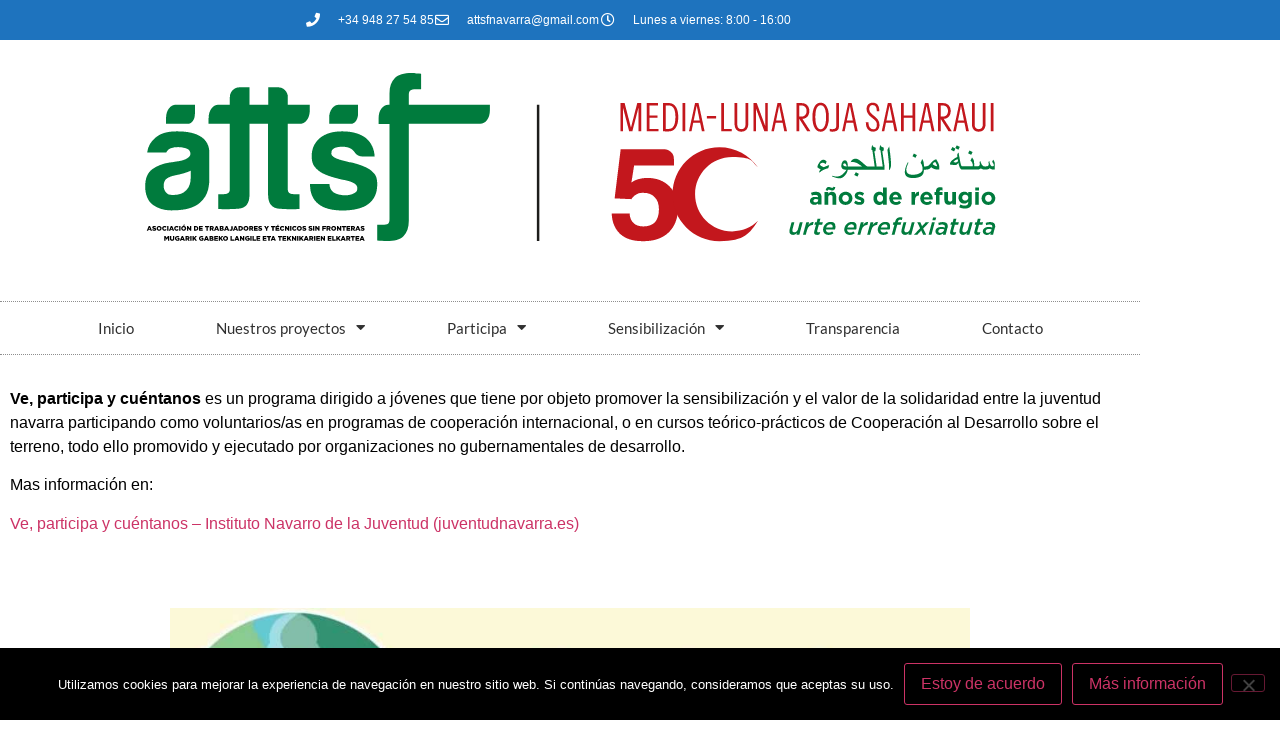

--- FILE ---
content_type: text/html; charset=UTF-8
request_url: https://www.attsf.org/ve-participa-y-cuentanos/
body_size: 16572
content:
<!doctype html>
<html lang="es">
<head>
	<meta charset="UTF-8">
	<meta name="viewport" content="width=device-width, initial-scale=1">
	<link rel="profile" href="https://gmpg.org/xfn/11">
	<meta name='robots' content='index, follow, max-image-preview:large, max-snippet:-1, max-video-preview:-1' />
	<style>img:is([sizes="auto" i], [sizes^="auto," i]) { contain-intrinsic-size: 3000px 1500px }</style>
	
	<!-- This site is optimized with the Yoast SEO plugin v26.8 - https://yoast.com/product/yoast-seo-wordpress/ -->
	<title>Ve, participa y cuéntanos &#8211; ATTsF</title>
	<link rel="canonical" href="https://www.attsf.org/ve-participa-y-cuentanos/" />
	<meta property="og:locale" content="es_ES" />
	<meta property="og:type" content="article" />
	<meta property="og:title" content="Ve, participa y cuéntanos &#8211; ATTsF" />
	<meta property="og:description" content="Ve, participa y cuéntanos es un programa dirigido a jóvenes que tiene por objeto promover la sensibilización y el valor de la solidaridad entre la juventud navarra participando como voluntarios/as en programas de cooperación internacional, o en cursos teórico-prácticos de Cooperación al Desarrollo sobre el terreno, todo ello promovido y ejecutado por organizaciones no gubernamentales de [&hellip;]" />
	<meta property="og:url" content="https://www.attsf.org/ve-participa-y-cuentanos/" />
	<meta property="og:site_name" content="ATTsF" />
	<meta property="article:publisher" content="https://www.facebook.com/people/Attsf-Navarra/100066294593496/" />
	<meta property="article:published_time" content="2022-10-04T11:38:03+00:00" />
	<meta property="article:modified_time" content="2023-05-30T08:18:19+00:00" />
	<meta property="og:image" content="https://www.attsf.org/wp-content/uploads/2022/10/imagen-escala.jpg" />
	<meta property="og:image:width" content="1170" />
	<meta property="og:image:height" content="362" />
	<meta property="og:image:type" content="image/jpeg" />
	<meta name="author" content="administración" />
	<meta name="twitter:card" content="summary_large_image" />
	<meta name="twitter:creator" content="@attsfnavarra" />
	<meta name="twitter:site" content="@attsfnavarra" />
	<meta name="twitter:label1" content="Escrito por" />
	<meta name="twitter:data1" content="administración" />
	<meta name="twitter:label2" content="Tiempo de lectura" />
	<meta name="twitter:data2" content="1 minuto" />
	<script type="application/ld+json" class="yoast-schema-graph">{"@context":"https://schema.org","@graph":[{"@type":"Article","@id":"https://www.attsf.org/ve-participa-y-cuentanos/#article","isPartOf":{"@id":"https://www.attsf.org/ve-participa-y-cuentanos/"},"author":{"name":"administración","@id":"https://www.attsf.org/#/schema/person/0a25a48c19a17161c11f1ef7294c77f9"},"headline":"Ve, participa y cuéntanos","datePublished":"2022-10-04T11:38:03+00:00","dateModified":"2023-05-30T08:18:19+00:00","mainEntityOfPage":{"@id":"https://www.attsf.org/ve-participa-y-cuentanos/"},"wordCount":87,"publisher":{"@id":"https://www.attsf.org/#organization"},"image":{"@id":"https://www.attsf.org/ve-participa-y-cuentanos/#primaryimage"},"thumbnailUrl":"https://www.attsf.org/wp-content/uploads/2022/10/imagen-escala.jpg","articleSection":["Sin Categoría"],"inLanguage":"es"},{"@type":"WebPage","@id":"https://www.attsf.org/ve-participa-y-cuentanos/","url":"https://www.attsf.org/ve-participa-y-cuentanos/","name":"Ve, participa y cuéntanos &#8211; ATTsF","isPartOf":{"@id":"https://www.attsf.org/#website"},"primaryImageOfPage":{"@id":"https://www.attsf.org/ve-participa-y-cuentanos/#primaryimage"},"image":{"@id":"https://www.attsf.org/ve-participa-y-cuentanos/#primaryimage"},"thumbnailUrl":"https://www.attsf.org/wp-content/uploads/2022/10/imagen-escala.jpg","datePublished":"2022-10-04T11:38:03+00:00","dateModified":"2023-05-30T08:18:19+00:00","breadcrumb":{"@id":"https://www.attsf.org/ve-participa-y-cuentanos/#breadcrumb"},"inLanguage":"es","potentialAction":[{"@type":"ReadAction","target":["https://www.attsf.org/ve-participa-y-cuentanos/"]}]},{"@type":"ImageObject","inLanguage":"es","@id":"https://www.attsf.org/ve-participa-y-cuentanos/#primaryimage","url":"https://www.attsf.org/wp-content/uploads/2022/10/imagen-escala.jpg","contentUrl":"https://www.attsf.org/wp-content/uploads/2022/10/imagen-escala.jpg","width":1170,"height":362},{"@type":"BreadcrumbList","@id":"https://www.attsf.org/ve-participa-y-cuentanos/#breadcrumb","itemListElement":[{"@type":"ListItem","position":1,"name":"Portada","item":"https://www.attsf.org/"},{"@type":"ListItem","position":2,"name":"Entradas no validas, no tocar esta pagina","item":"https://www.attsf.org/entradas/"},{"@type":"ListItem","position":3,"name":"Ve, participa y cuéntanos"}]},{"@type":"WebSite","@id":"https://www.attsf.org/#website","url":"https://www.attsf.org/","name":"ATTsF","description":"Asociación de Trabajadores y Técnicos sin Fronteras","publisher":{"@id":"https://www.attsf.org/#organization"},"potentialAction":[{"@type":"SearchAction","target":{"@type":"EntryPoint","urlTemplate":"https://www.attsf.org/?s={search_term_string}"},"query-input":{"@type":"PropertyValueSpecification","valueRequired":true,"valueName":"search_term_string"}}],"inLanguage":"es"},{"@type":"Organization","@id":"https://www.attsf.org/#organization","name":"ATTsF","url":"https://www.attsf.org/","logo":{"@type":"ImageObject","inLanguage":"es","@id":"https://www.attsf.org/#/schema/logo/image/","url":"https://www.attsf.org/wp-content/uploads/2020/04/attsf-mlrs-2.svg","contentUrl":"https://www.attsf.org/wp-content/uploads/2020/04/attsf-mlrs-2.svg","width":2000,"height":519,"caption":"ATTsF"},"image":{"@id":"https://www.attsf.org/#/schema/logo/image/"},"sameAs":["https://www.facebook.com/people/Attsf-Navarra/100066294593496/","https://x.com/attsfnavarra","https://www.instagram.com/attsfnavarra/?hl=es"]},{"@type":"Person","@id":"https://www.attsf.org/#/schema/person/0a25a48c19a17161c11f1ef7294c77f9","name":"administración","image":{"@type":"ImageObject","inLanguage":"es","@id":"https://www.attsf.org/#/schema/person/image/","url":"https://secure.gravatar.com/avatar/f39e6243ecc833eb676c6d52c8a75fa4a923cb55cb3223a5b3cb574a08805068?s=96&d=mm&r=g","contentUrl":"https://secure.gravatar.com/avatar/f39e6243ecc833eb676c6d52c8a75fa4a923cb55cb3223a5b3cb574a08805068?s=96&d=mm&r=g","caption":"administración"},"url":"https://www.attsf.org/author/antonio/"}]}</script>
	<!-- / Yoast SEO plugin. -->


<link rel='dns-prefetch' href='//www.googletagmanager.com' />
<link rel="alternate" type="application/rss+xml" title="ATTsF &raquo; Feed" href="https://www.attsf.org/feed/" />
<link rel="alternate" type="application/rss+xml" title="ATTsF &raquo; Feed de los comentarios" href="https://www.attsf.org/comments/feed/" />
<script>
window._wpemojiSettings = {"baseUrl":"https:\/\/s.w.org\/images\/core\/emoji\/16.0.1\/72x72\/","ext":".png","svgUrl":"https:\/\/s.w.org\/images\/core\/emoji\/16.0.1\/svg\/","svgExt":".svg","source":{"concatemoji":"https:\/\/www.attsf.org\/wp-includes\/js\/wp-emoji-release.min.js?ver=6.8.3"}};
/*! This file is auto-generated */
!function(s,n){var o,i,e;function c(e){try{var t={supportTests:e,timestamp:(new Date).valueOf()};sessionStorage.setItem(o,JSON.stringify(t))}catch(e){}}function p(e,t,n){e.clearRect(0,0,e.canvas.width,e.canvas.height),e.fillText(t,0,0);var t=new Uint32Array(e.getImageData(0,0,e.canvas.width,e.canvas.height).data),a=(e.clearRect(0,0,e.canvas.width,e.canvas.height),e.fillText(n,0,0),new Uint32Array(e.getImageData(0,0,e.canvas.width,e.canvas.height).data));return t.every(function(e,t){return e===a[t]})}function u(e,t){e.clearRect(0,0,e.canvas.width,e.canvas.height),e.fillText(t,0,0);for(var n=e.getImageData(16,16,1,1),a=0;a<n.data.length;a++)if(0!==n.data[a])return!1;return!0}function f(e,t,n,a){switch(t){case"flag":return n(e,"\ud83c\udff3\ufe0f\u200d\u26a7\ufe0f","\ud83c\udff3\ufe0f\u200b\u26a7\ufe0f")?!1:!n(e,"\ud83c\udde8\ud83c\uddf6","\ud83c\udde8\u200b\ud83c\uddf6")&&!n(e,"\ud83c\udff4\udb40\udc67\udb40\udc62\udb40\udc65\udb40\udc6e\udb40\udc67\udb40\udc7f","\ud83c\udff4\u200b\udb40\udc67\u200b\udb40\udc62\u200b\udb40\udc65\u200b\udb40\udc6e\u200b\udb40\udc67\u200b\udb40\udc7f");case"emoji":return!a(e,"\ud83e\udedf")}return!1}function g(e,t,n,a){var r="undefined"!=typeof WorkerGlobalScope&&self instanceof WorkerGlobalScope?new OffscreenCanvas(300,150):s.createElement("canvas"),o=r.getContext("2d",{willReadFrequently:!0}),i=(o.textBaseline="top",o.font="600 32px Arial",{});return e.forEach(function(e){i[e]=t(o,e,n,a)}),i}function t(e){var t=s.createElement("script");t.src=e,t.defer=!0,s.head.appendChild(t)}"undefined"!=typeof Promise&&(o="wpEmojiSettingsSupports",i=["flag","emoji"],n.supports={everything:!0,everythingExceptFlag:!0},e=new Promise(function(e){s.addEventListener("DOMContentLoaded",e,{once:!0})}),new Promise(function(t){var n=function(){try{var e=JSON.parse(sessionStorage.getItem(o));if("object"==typeof e&&"number"==typeof e.timestamp&&(new Date).valueOf()<e.timestamp+604800&&"object"==typeof e.supportTests)return e.supportTests}catch(e){}return null}();if(!n){if("undefined"!=typeof Worker&&"undefined"!=typeof OffscreenCanvas&&"undefined"!=typeof URL&&URL.createObjectURL&&"undefined"!=typeof Blob)try{var e="postMessage("+g.toString()+"("+[JSON.stringify(i),f.toString(),p.toString(),u.toString()].join(",")+"));",a=new Blob([e],{type:"text/javascript"}),r=new Worker(URL.createObjectURL(a),{name:"wpTestEmojiSupports"});return void(r.onmessage=function(e){c(n=e.data),r.terminate(),t(n)})}catch(e){}c(n=g(i,f,p,u))}t(n)}).then(function(e){for(var t in e)n.supports[t]=e[t],n.supports.everything=n.supports.everything&&n.supports[t],"flag"!==t&&(n.supports.everythingExceptFlag=n.supports.everythingExceptFlag&&n.supports[t]);n.supports.everythingExceptFlag=n.supports.everythingExceptFlag&&!n.supports.flag,n.DOMReady=!1,n.readyCallback=function(){n.DOMReady=!0}}).then(function(){return e}).then(function(){var e;n.supports.everything||(n.readyCallback(),(e=n.source||{}).concatemoji?t(e.concatemoji):e.wpemoji&&e.twemoji&&(t(e.twemoji),t(e.wpemoji)))}))}((window,document),window._wpemojiSettings);
</script>
<link rel='stylesheet' id='dashicons-css' href='https://www.attsf.org/wp-includes/css/dashicons.min.css?ver=6.8.3' media='all' />
<link rel='stylesheet' id='post-views-counter-frontend-css' href='https://www.attsf.org/wp-content/plugins/post-views-counter/css/frontend.css?ver=1.7.3' media='all' />
<style id='wp-emoji-styles-inline-css'>

	img.wp-smiley, img.emoji {
		display: inline !important;
		border: none !important;
		box-shadow: none !important;
		height: 1em !important;
		width: 1em !important;
		margin: 0 0.07em !important;
		vertical-align: -0.1em !important;
		background: none !important;
		padding: 0 !important;
	}
</style>
<style id='pdfemb-pdf-embedder-viewer-style-inline-css'>
.wp-block-pdfemb-pdf-embedder-viewer{max-width:none}

</style>
<style id='bpldl-document-library-style-inline-css'>
*{box-sizing:border-box}.bplDl-container{overflow:auto}.bplDl-container .bplDl-header{background:linear-gradient(90deg,#1e3a8a,#2563eb);box-shadow:0 2px 4px rgba(0,0,0,.1);padding:20px;transition:all .5s ease-in-out}.bplDl-container .bplDl-header .bplDl-title{color:#9acd32;margin:0}.bplDl-container .bplDl-header .bplDl-title:hover{color:#1e40af}.bplDl-container .bplDl-header .bplDl-subtitle{color:#dde7c8;margin:0}.bplDl-container .bplDl-header .bplDl-subtitle:hover{color:#26282e}.bplDl-container .bplDl-content{padding-top:20px}.bplDl-container .bplDl-content .bplDl-toolbar{background:#fff;border-radius:.5rem;display:flex;flex-wrap:wrap;gap:1rem;margin-bottom:2rem;padding:1.5rem}.bplDl-container .bplDl-content .bplDl-toolbar .bplDl-search{flex:1;position:relative}.bplDl-container .bplDl-content .bplDl-toolbar .bplDl-search .bplDl-search-icon{color:#9ca3af;height:1.25rem;left:.75rem;position:absolute;top:13px;width:1.25rem}.bplDl-container .bplDl-content .bplDl-toolbar .bplDl-search .bplDl-search-input{border:1px solid #d1d5db;border-radius:.5rem;height:46px;outline:none;padding:12px 40px;transition:border .2s ease;width:100%}.bplDl-container .bplDl-content .bplDl-toolbar .bplDl-search .bplDl-search-input:focus{border-color:#2563eb}.bplDl-container .bplDl-content .bplDl-toolbar .bplDl-select,.bplDl-container .bplDl-content .bplDl-toolbar .bplDl-select-sort{border:1px solid #d1d5db;border-radius:.5rem;outline:none;padding:.5rem 1rem;width:120px}.bplDl-container .bplDl-content .bplDl-toolbar .bplDl-upload-btn{align-items:center;background-color:#2563eb;border:none;border-radius:.5rem;color:#fff;cursor:pointer;display:flex;gap:.5rem;padding:.5rem 1.25rem;transition:background .2s ease}.bplDl-container .bplDl-content .bplDl-toolbar .bplDl-upload-btn:hover{background-color:#1e40af}.bplDl-container .bplDl-content .bplDl-empty{padding:20px 0;text-align:center}.bplDl-container .bplDl-content .bplDl-empty .bplDl-empty-icon{color:#d1d5db;height:4rem;margin:0 auto 1rem;width:4rem}.bplDl-container .bplDl-content .bplDl-empty .bplDl-empty-text{color:#6b7280;font-size:1.125rem}.bplDl-container .bplDl-content .bplDl-grid{box-sizing:border-box;display:grid;gap:1.5rem;grid-template-columns:repeat(3,minmax(0,1fr));overflow:hidden;width:inherit}.bplDl-container .bplDl-content .bplDl-grid .bplDl-card{background:#fff;border-radius:.5rem;box-shadow:0 2px 6px rgba(0,0,0,.05);box-sizing:border-box;display:flex;flex-direction:column;overflow:hidden;padding:20px;transition:all .5s ease-in-out}.bplDl-container .bplDl-content .bplDl-grid .bplDl-card .bplDl-card-top{align-items:flex-start;display:flex;justify-content:space-between}.bplDl-container .bplDl-content .bplDl-grid .bplDl-card .bplDl-card-top .bplDl-icon{height:2rem;width:2rem}.bplDl-container .bplDl-content .bplDl-grid .bplDl-card .bplDl-name{color:#1f2937;font-size:20px;font-weight:600;margin-bottom:.5rem;margin-top:15px;overflow:hidden;text-overflow:ellipsis;white-space:nowrap}.bplDl-container .bplDl-content .bplDl-grid .bplDl-card .bplDl-size{color:#6b7280;font-size:15px;margin:10px 0}.bplDl-container .bplDl-content .bplDl-grid .bplDl-card .bplDl-meta{align-items:center;color:#6b7280;display:flex;font-size:15px;margin-bottom:20px}.bplDl-container .bplDl-content .bplDl-grid .bplDl-card .bplDl-meta .bplDl-meta-icon{height:1rem;margin-right:.25rem;width:1rem}.bplDl-container .bplDl-content .bplDl-grid .bplDl-card .bplDl-actions{display:flex;flex-wrap:wrap;gap:15px;margin-top:auto}.bplDl-container .bplDl-content .bplDl-grid .bplDl-card .bplDl-actions .bplDl-btn{align-items:center;border:none;border-radius:.375rem;cursor:pointer;display:flex;flex:1;font-size:15px;gap:.25rem;justify-content:center;padding:5px;transition:background .2s ease}.bplDl-container .bplDl-content .bplDl-grid .bplDl-card .bplDl-actions .bplDl-btn.bplDl-view-btn{background:#f3f4f6;color:#374151}.bplDl-container .bplDl-content .bplDl-grid .bplDl-card .bplDl-actions .bplDl-btn.bplDl-download-btn{background:#dbeafe;color:#1e3a8a}.bplDl-container .bplDl-content .bplDl-grid .bplDl-card .bplDl-actions .bplDl-btn.bplDl-delete-btn{background:#fee2e2;color:#b91c1c}.bplDl-container .bplDl-content .bplDl-grid .bplDl-card .bplDl-actions .bplDl-btn:hover{filter:brightness(.95)}.bplDl-container .bplDl-content .bplDl-grid .bplDl-card:hover{box-shadow:0 4px 12px rgba(0,0,0,.1)}.bplDl-modal-overlay{align-items:center;background:rgba(0,0,0,.6);display:flex;height:100vh;justify-content:center;left:0;position:fixed;top:0;width:100vw;z-index:9999}.bplDl-modal-overlay .bplDl-modal{background:#fff;border-radius:12px;box-shadow:0 20px 60px rgba(0,0,0,.3);max-height:90vh;max-width:90vw;overflow:auto;padding:20px;position:relative;width:800px}.bplDl-modal-overlay .bplDl-modal .bplDl-modal-close{background:transparent;border:none;color:#333;cursor:pointer;font-size:20px;position:absolute;right:10px;top:10px}.bplDl-modal-overlay .bplDl-modal .bplDl-modal-body{align-items:center;display:flex;flex-direction:column;gap:1rem;justify-content:center;margin-top:20px}.bplDl-modal-overlay .bplDl-modal .bplDl-modal-body .bplDl-preview-iframe{border-radius:8px;box-shadow:0 5px 20px rgba(0,0,0,.15);height:600px;max-height:80vh;max-width:100%;width:100%}.bplDl-modal-overlay .bplDl-modal .bplDl-modal-body .bplDl-preview-video{border-radius:8px;box-shadow:0 5px 20px rgba(0,0,0,.15);height:auto;max-height:80vh;max-width:100%;width:100%}.bplDl-modal-overlay .bplDl-modal .bplDl-modal-body .bplDl-preview-image{max-height:-moz-fit-content;max-height:fit-content;max-width:100%}.bplDl-modal-overlay .bplDl-modal .bplDl-modal-body .bplDl-audio-wrapper{align-items:center;background:#f9fafb;border-radius:1rem;box-shadow:0 4px 12px rgba(0,0,0,.08);display:flex;flex-direction:column;gap:.75rem;padding:1rem;transition:all .3s ease}.bplDl-modal-overlay .bplDl-modal .bplDl-modal-body .bplDl-audio-wrapper .bplDl-audio-player{border-radius:.5rem;max-width:480px;outline:none;width:100%}.bplDl-modal-overlay .bplDl-modal .bplDl-modal-body .bplDl-audio-wrapper .bplDl-audio-title{color:#374151;font-size:1rem;font-weight:600;margin-top:.25rem;text-align:center}.bplDl-modal-overlay .bplDl-modal .bplDl-modal-body .bplDl-audio-wrapper:hover{background:#f3f4f6;box-shadow:0 6px 16px rgba(0,0,0,.12)}.bplDl-modal-overlay .bplDl-modal .bplDl-modal-body .bplDl-preview-unknown{text-align:center}.bplDl-modal-overlay .bplDl-modal .bplDl-modal-body .bplDl-preview-unknown .bplDl-download-link{background:#007bff;border-radius:6px;color:#fff;display:inline-block;font-weight:500;margin-top:10px;padding:8px 14px;text-decoration:none;transition:background .2s}.bplDl-modal-overlay .bplDl-modal .bplDl-modal-body .bplDl-preview-unknown .bplDl-download-link:hover{background:#0056b3}
@keyframes skeleton-loading{0%{background-color:#e0e0e0}50%{background-color:#f0f0f0}to{background-color:#e0e0e0}}.skeleton{animation:skeleton-loading 1.5s ease-in-out infinite}

</style>
<style id='global-styles-inline-css'>
:root{--wp--preset--aspect-ratio--square: 1;--wp--preset--aspect-ratio--4-3: 4/3;--wp--preset--aspect-ratio--3-4: 3/4;--wp--preset--aspect-ratio--3-2: 3/2;--wp--preset--aspect-ratio--2-3: 2/3;--wp--preset--aspect-ratio--16-9: 16/9;--wp--preset--aspect-ratio--9-16: 9/16;--wp--preset--color--black: #000000;--wp--preset--color--cyan-bluish-gray: #abb8c3;--wp--preset--color--white: #ffffff;--wp--preset--color--pale-pink: #f78da7;--wp--preset--color--vivid-red: #cf2e2e;--wp--preset--color--luminous-vivid-orange: #ff6900;--wp--preset--color--luminous-vivid-amber: #fcb900;--wp--preset--color--light-green-cyan: #7bdcb5;--wp--preset--color--vivid-green-cyan: #00d084;--wp--preset--color--pale-cyan-blue: #8ed1fc;--wp--preset--color--vivid-cyan-blue: #0693e3;--wp--preset--color--vivid-purple: #9b51e0;--wp--preset--gradient--vivid-cyan-blue-to-vivid-purple: linear-gradient(135deg,rgba(6,147,227,1) 0%,rgb(155,81,224) 100%);--wp--preset--gradient--light-green-cyan-to-vivid-green-cyan: linear-gradient(135deg,rgb(122,220,180) 0%,rgb(0,208,130) 100%);--wp--preset--gradient--luminous-vivid-amber-to-luminous-vivid-orange: linear-gradient(135deg,rgba(252,185,0,1) 0%,rgba(255,105,0,1) 100%);--wp--preset--gradient--luminous-vivid-orange-to-vivid-red: linear-gradient(135deg,rgba(255,105,0,1) 0%,rgb(207,46,46) 100%);--wp--preset--gradient--very-light-gray-to-cyan-bluish-gray: linear-gradient(135deg,rgb(238,238,238) 0%,rgb(169,184,195) 100%);--wp--preset--gradient--cool-to-warm-spectrum: linear-gradient(135deg,rgb(74,234,220) 0%,rgb(151,120,209) 20%,rgb(207,42,186) 40%,rgb(238,44,130) 60%,rgb(251,105,98) 80%,rgb(254,248,76) 100%);--wp--preset--gradient--blush-light-purple: linear-gradient(135deg,rgb(255,206,236) 0%,rgb(152,150,240) 100%);--wp--preset--gradient--blush-bordeaux: linear-gradient(135deg,rgb(254,205,165) 0%,rgb(254,45,45) 50%,rgb(107,0,62) 100%);--wp--preset--gradient--luminous-dusk: linear-gradient(135deg,rgb(255,203,112) 0%,rgb(199,81,192) 50%,rgb(65,88,208) 100%);--wp--preset--gradient--pale-ocean: linear-gradient(135deg,rgb(255,245,203) 0%,rgb(182,227,212) 50%,rgb(51,167,181) 100%);--wp--preset--gradient--electric-grass: linear-gradient(135deg,rgb(202,248,128) 0%,rgb(113,206,126) 100%);--wp--preset--gradient--midnight: linear-gradient(135deg,rgb(2,3,129) 0%,rgb(40,116,252) 100%);--wp--preset--font-size--small: 13px;--wp--preset--font-size--medium: 20px;--wp--preset--font-size--large: 36px;--wp--preset--font-size--x-large: 42px;--wp--preset--spacing--20: 0.44rem;--wp--preset--spacing--30: 0.67rem;--wp--preset--spacing--40: 1rem;--wp--preset--spacing--50: 1.5rem;--wp--preset--spacing--60: 2.25rem;--wp--preset--spacing--70: 3.38rem;--wp--preset--spacing--80: 5.06rem;--wp--preset--shadow--natural: 6px 6px 9px rgba(0, 0, 0, 0.2);--wp--preset--shadow--deep: 12px 12px 50px rgba(0, 0, 0, 0.4);--wp--preset--shadow--sharp: 6px 6px 0px rgba(0, 0, 0, 0.2);--wp--preset--shadow--outlined: 6px 6px 0px -3px rgba(255, 255, 255, 1), 6px 6px rgba(0, 0, 0, 1);--wp--preset--shadow--crisp: 6px 6px 0px rgba(0, 0, 0, 1);}:root { --wp--style--global--content-size: 800px;--wp--style--global--wide-size: 1200px; }:where(body) { margin: 0; }.wp-site-blocks > .alignleft { float: left; margin-right: 2em; }.wp-site-blocks > .alignright { float: right; margin-left: 2em; }.wp-site-blocks > .aligncenter { justify-content: center; margin-left: auto; margin-right: auto; }:where(.wp-site-blocks) > * { margin-block-start: 24px; margin-block-end: 0; }:where(.wp-site-blocks) > :first-child { margin-block-start: 0; }:where(.wp-site-blocks) > :last-child { margin-block-end: 0; }:root { --wp--style--block-gap: 24px; }:root :where(.is-layout-flow) > :first-child{margin-block-start: 0;}:root :where(.is-layout-flow) > :last-child{margin-block-end: 0;}:root :where(.is-layout-flow) > *{margin-block-start: 24px;margin-block-end: 0;}:root :where(.is-layout-constrained) > :first-child{margin-block-start: 0;}:root :where(.is-layout-constrained) > :last-child{margin-block-end: 0;}:root :where(.is-layout-constrained) > *{margin-block-start: 24px;margin-block-end: 0;}:root :where(.is-layout-flex){gap: 24px;}:root :where(.is-layout-grid){gap: 24px;}.is-layout-flow > .alignleft{float: left;margin-inline-start: 0;margin-inline-end: 2em;}.is-layout-flow > .alignright{float: right;margin-inline-start: 2em;margin-inline-end: 0;}.is-layout-flow > .aligncenter{margin-left: auto !important;margin-right: auto !important;}.is-layout-constrained > .alignleft{float: left;margin-inline-start: 0;margin-inline-end: 2em;}.is-layout-constrained > .alignright{float: right;margin-inline-start: 2em;margin-inline-end: 0;}.is-layout-constrained > .aligncenter{margin-left: auto !important;margin-right: auto !important;}.is-layout-constrained > :where(:not(.alignleft):not(.alignright):not(.alignfull)){max-width: var(--wp--style--global--content-size);margin-left: auto !important;margin-right: auto !important;}.is-layout-constrained > .alignwide{max-width: var(--wp--style--global--wide-size);}body .is-layout-flex{display: flex;}.is-layout-flex{flex-wrap: wrap;align-items: center;}.is-layout-flex > :is(*, div){margin: 0;}body .is-layout-grid{display: grid;}.is-layout-grid > :is(*, div){margin: 0;}body{padding-top: 0px;padding-right: 0px;padding-bottom: 0px;padding-left: 0px;}a:where(:not(.wp-element-button)){text-decoration: underline;}:root :where(.wp-element-button, .wp-block-button__link){background-color: #32373c;border-width: 0;color: #fff;font-family: inherit;font-size: inherit;line-height: inherit;padding: calc(0.667em + 2px) calc(1.333em + 2px);text-decoration: none;}.has-black-color{color: var(--wp--preset--color--black) !important;}.has-cyan-bluish-gray-color{color: var(--wp--preset--color--cyan-bluish-gray) !important;}.has-white-color{color: var(--wp--preset--color--white) !important;}.has-pale-pink-color{color: var(--wp--preset--color--pale-pink) !important;}.has-vivid-red-color{color: var(--wp--preset--color--vivid-red) !important;}.has-luminous-vivid-orange-color{color: var(--wp--preset--color--luminous-vivid-orange) !important;}.has-luminous-vivid-amber-color{color: var(--wp--preset--color--luminous-vivid-amber) !important;}.has-light-green-cyan-color{color: var(--wp--preset--color--light-green-cyan) !important;}.has-vivid-green-cyan-color{color: var(--wp--preset--color--vivid-green-cyan) !important;}.has-pale-cyan-blue-color{color: var(--wp--preset--color--pale-cyan-blue) !important;}.has-vivid-cyan-blue-color{color: var(--wp--preset--color--vivid-cyan-blue) !important;}.has-vivid-purple-color{color: var(--wp--preset--color--vivid-purple) !important;}.has-black-background-color{background-color: var(--wp--preset--color--black) !important;}.has-cyan-bluish-gray-background-color{background-color: var(--wp--preset--color--cyan-bluish-gray) !important;}.has-white-background-color{background-color: var(--wp--preset--color--white) !important;}.has-pale-pink-background-color{background-color: var(--wp--preset--color--pale-pink) !important;}.has-vivid-red-background-color{background-color: var(--wp--preset--color--vivid-red) !important;}.has-luminous-vivid-orange-background-color{background-color: var(--wp--preset--color--luminous-vivid-orange) !important;}.has-luminous-vivid-amber-background-color{background-color: var(--wp--preset--color--luminous-vivid-amber) !important;}.has-light-green-cyan-background-color{background-color: var(--wp--preset--color--light-green-cyan) !important;}.has-vivid-green-cyan-background-color{background-color: var(--wp--preset--color--vivid-green-cyan) !important;}.has-pale-cyan-blue-background-color{background-color: var(--wp--preset--color--pale-cyan-blue) !important;}.has-vivid-cyan-blue-background-color{background-color: var(--wp--preset--color--vivid-cyan-blue) !important;}.has-vivid-purple-background-color{background-color: var(--wp--preset--color--vivid-purple) !important;}.has-black-border-color{border-color: var(--wp--preset--color--black) !important;}.has-cyan-bluish-gray-border-color{border-color: var(--wp--preset--color--cyan-bluish-gray) !important;}.has-white-border-color{border-color: var(--wp--preset--color--white) !important;}.has-pale-pink-border-color{border-color: var(--wp--preset--color--pale-pink) !important;}.has-vivid-red-border-color{border-color: var(--wp--preset--color--vivid-red) !important;}.has-luminous-vivid-orange-border-color{border-color: var(--wp--preset--color--luminous-vivid-orange) !important;}.has-luminous-vivid-amber-border-color{border-color: var(--wp--preset--color--luminous-vivid-amber) !important;}.has-light-green-cyan-border-color{border-color: var(--wp--preset--color--light-green-cyan) !important;}.has-vivid-green-cyan-border-color{border-color: var(--wp--preset--color--vivid-green-cyan) !important;}.has-pale-cyan-blue-border-color{border-color: var(--wp--preset--color--pale-cyan-blue) !important;}.has-vivid-cyan-blue-border-color{border-color: var(--wp--preset--color--vivid-cyan-blue) !important;}.has-vivid-purple-border-color{border-color: var(--wp--preset--color--vivid-purple) !important;}.has-vivid-cyan-blue-to-vivid-purple-gradient-background{background: var(--wp--preset--gradient--vivid-cyan-blue-to-vivid-purple) !important;}.has-light-green-cyan-to-vivid-green-cyan-gradient-background{background: var(--wp--preset--gradient--light-green-cyan-to-vivid-green-cyan) !important;}.has-luminous-vivid-amber-to-luminous-vivid-orange-gradient-background{background: var(--wp--preset--gradient--luminous-vivid-amber-to-luminous-vivid-orange) !important;}.has-luminous-vivid-orange-to-vivid-red-gradient-background{background: var(--wp--preset--gradient--luminous-vivid-orange-to-vivid-red) !important;}.has-very-light-gray-to-cyan-bluish-gray-gradient-background{background: var(--wp--preset--gradient--very-light-gray-to-cyan-bluish-gray) !important;}.has-cool-to-warm-spectrum-gradient-background{background: var(--wp--preset--gradient--cool-to-warm-spectrum) !important;}.has-blush-light-purple-gradient-background{background: var(--wp--preset--gradient--blush-light-purple) !important;}.has-blush-bordeaux-gradient-background{background: var(--wp--preset--gradient--blush-bordeaux) !important;}.has-luminous-dusk-gradient-background{background: var(--wp--preset--gradient--luminous-dusk) !important;}.has-pale-ocean-gradient-background{background: var(--wp--preset--gradient--pale-ocean) !important;}.has-electric-grass-gradient-background{background: var(--wp--preset--gradient--electric-grass) !important;}.has-midnight-gradient-background{background: var(--wp--preset--gradient--midnight) !important;}.has-small-font-size{font-size: var(--wp--preset--font-size--small) !important;}.has-medium-font-size{font-size: var(--wp--preset--font-size--medium) !important;}.has-large-font-size{font-size: var(--wp--preset--font-size--large) !important;}.has-x-large-font-size{font-size: var(--wp--preset--font-size--x-large) !important;}
:root :where(.wp-block-pullquote){font-size: 1.5em;line-height: 1.6;}
</style>
<link rel='stylesheet' id='contact-form-7-css' href='https://www.attsf.org/wp-content/plugins/contact-form-7/includes/css/styles.css?ver=6.1.4' media='all' />
<link rel='stylesheet' id='cookie-notice-front-css' href='https://www.attsf.org/wp-content/plugins/cookie-notice/css/front.min.css?ver=2.5.11' media='all' />
<link rel='stylesheet' id='everest-forms-general-css' href='https://www.attsf.org/wp-content/plugins/everest-forms/assets/css/everest-forms.css?ver=3.4.1' media='all' />
<link rel='stylesheet' id='jquery-intl-tel-input-css' href='https://www.attsf.org/wp-content/plugins/everest-forms/assets/css/intlTelInput.css?ver=3.4.1' media='all' />
<link rel='stylesheet' id='wpa-css-css' href='https://www.attsf.org/wp-content/plugins/honeypot/includes/css/wpa.css?ver=2.3.04' media='all' />
<link rel='stylesheet' id='page-list-style-css' href='https://www.attsf.org/wp-content/plugins/page-list/css/page-list.css?ver=5.9' media='all' />
<link rel='stylesheet' id='ppv-public-css' href='https://www.attsf.org/wp-content/plugins/document-emberdder/build/public.css?ver=2.0.3' media='all' />
<link rel='stylesheet' id='hello-elementor-css' href='https://www.attsf.org/wp-content/themes/hello-elementor/assets/css/reset.css?ver=3.4.5' media='all' />
<link rel='stylesheet' id='hello-elementor-theme-style-css' href='https://www.attsf.org/wp-content/themes/hello-elementor/assets/css/theme.css?ver=3.4.5' media='all' />
<link rel='stylesheet' id='hello-elementor-header-footer-css' href='https://www.attsf.org/wp-content/themes/hello-elementor/assets/css/header-footer.css?ver=3.4.5' media='all' />
<link rel='stylesheet' id='elementor-frontend-css' href='https://www.attsf.org/wp-content/plugins/elementor/assets/css/frontend.min.css?ver=3.34.2' media='all' />
<link rel='stylesheet' id='elementor-post-1653-css' href='https://www.attsf.org/wp-content/uploads/elementor/css/post-1653.css?ver=1769091833' media='all' />
<link rel='stylesheet' id='widget-icon-list-css' href='https://www.attsf.org/wp-content/plugins/elementor/assets/css/widget-icon-list.min.css?ver=3.34.2' media='all' />
<link rel='stylesheet' id='widget-social-icons-css' href='https://www.attsf.org/wp-content/plugins/elementor/assets/css/widget-social-icons.min.css?ver=3.34.2' media='all' />
<link rel='stylesheet' id='e-apple-webkit-css' href='https://www.attsf.org/wp-content/plugins/elementor/assets/css/conditionals/apple-webkit.min.css?ver=3.34.2' media='all' />
<link rel='stylesheet' id='widget-nav-menu-css' href='https://www.attsf.org/wp-content/plugins/elementor-pro/assets/css/widget-nav-menu.min.css?ver=3.34.1' media='all' />
<link rel='stylesheet' id='e-animation-grow-css' href='https://www.attsf.org/wp-content/plugins/elementor/assets/lib/animations/styles/e-animation-grow.min.css?ver=3.34.2' media='all' />
<link rel='stylesheet' id='widget-image-css' href='https://www.attsf.org/wp-content/plugins/elementor/assets/css/widget-image.min.css?ver=3.34.2' media='all' />
<link rel='stylesheet' id='widget-heading-css' href='https://www.attsf.org/wp-content/plugins/elementor/assets/css/widget-heading.min.css?ver=3.34.2' media='all' />
<link rel='stylesheet' id='elementor-icons-css' href='https://www.attsf.org/wp-content/plugins/elementor/assets/lib/eicons/css/elementor-icons.min.css?ver=5.46.0' media='all' />
<link rel='stylesheet' id='elementor-post-2278-css' href='https://www.attsf.org/wp-content/uploads/elementor/css/post-2278.css?ver=1769109850' media='all' />
<link rel='stylesheet' id='elementor-post-2415-css' href='https://www.attsf.org/wp-content/uploads/elementor/css/post-2415.css?ver=1769091834' media='all' />
<link rel='stylesheet' id='elementor-post-2823-css' href='https://www.attsf.org/wp-content/uploads/elementor/css/post-2823.css?ver=1769091834' media='all' />
<link rel='stylesheet' id='photonic-slider-css' href='https://www.attsf.org/wp-content/plugins/photonic/include/ext/splide/splide.min.css?ver=20260101-22421' media='all' />
<link rel='stylesheet' id='photonic-lightbox-css' href='https://www.attsf.org/wp-content/plugins/photonic/include/ext/baguettebox/baguettebox.min.css?ver=20260101-22421' media='all' />
<link rel='stylesheet' id='photonic-css' href='https://www.attsf.org/wp-content/plugins/photonic/include/css/front-end/core/photonic.min.css?ver=20260101-22421' media='all' />
<style id='photonic-inline-css'>
/* Retrieved from saved CSS */
.photonic-panel { background:  rgb(17,17,17)  !important;

	border-top: none;
	border-right: none;
	border-bottom: none;
	border-left: none;
 }
.photonic-flickr-stream .photonic-pad-photosets { margin: 10px; }
.photonic-flickr-stream .photonic-pad-galleries { margin: 10px; }
.photonic-flickr-stream .photonic-pad-photos { padding: 5px 10px; }
.photonic-google-stream .photonic-pad-photos { padding: 5px 10px; }
.photonic-zenfolio-stream .photonic-pad-photos { padding: 5px 10px; }
.photonic-zenfolio-stream .photonic-pad-photosets { margin: 5px 10px; }
.photonic-smug-stream .photonic-pad-albums { margin: 10px; }
.photonic-smug-stream .photonic-pad-photos { padding: 5px 10px; }
.photonic-random-layout .photonic-thumb { padding: 2px}
.photonic-masonry-layout .photonic-thumb { padding: 2px}
.photonic-mosaic-layout .photonic-thumb { padding: 2px}

</style>
<link rel='stylesheet' id='eael-general-css' href='https://www.attsf.org/wp-content/plugins/essential-addons-for-elementor-lite/assets/front-end/css/view/general.min.css?ver=6.5.8' media='all' />
<link rel='stylesheet' id='elementor-gf-local-lato-css' href='https://www.attsf.org/wp-content/uploads/elementor/google-fonts/css/lato.css?ver=1742268176' media='all' />
<link rel='stylesheet' id='elementor-icons-shared-0-css' href='https://www.attsf.org/wp-content/plugins/elementor/assets/lib/font-awesome/css/fontawesome.min.css?ver=5.15.3' media='all' />
<link rel='stylesheet' id='elementor-icons-fa-solid-css' href='https://www.attsf.org/wp-content/plugins/elementor/assets/lib/font-awesome/css/solid.min.css?ver=5.15.3' media='all' />
<link rel='stylesheet' id='elementor-icons-fa-regular-css' href='https://www.attsf.org/wp-content/plugins/elementor/assets/lib/font-awesome/css/regular.min.css?ver=5.15.3' media='all' />
<link rel='stylesheet' id='elementor-icons-fa-brands-css' href='https://www.attsf.org/wp-content/plugins/elementor/assets/lib/font-awesome/css/brands.min.css?ver=5.15.3' media='all' />
<script src="https://www.attsf.org/wp-includes/js/jquery/jquery.min.js?ver=3.7.1" id="jquery-core-js"></script>
<script src="https://www.attsf.org/wp-includes/js/jquery/jquery-migrate.min.js?ver=3.4.1" id="jquery-migrate-js"></script>
<script src="https://www.attsf.org/wp-content/plugins/document-emberdder/build/public.js?ver=2.0.3" id="ppv-public-js"></script>

<!-- Fragmento de código de la etiqueta de Google (gtag.js) añadida por Site Kit -->
<!-- Fragmento de código de Google Analytics añadido por Site Kit -->
<script src="https://www.googletagmanager.com/gtag/js?id=GT-KVJ5WXNF" id="google_gtagjs-js" async></script>
<script id="google_gtagjs-js-after">
window.dataLayer = window.dataLayer || [];function gtag(){dataLayer.push(arguments);}
gtag("set","linker",{"domains":["www.attsf.org"]});
gtag("js", new Date());
gtag("set", "developer_id.dZTNiMT", true);
gtag("config", "GT-KVJ5WXNF");
</script>
<link rel="https://api.w.org/" href="https://www.attsf.org/wp-json/" /><link rel="alternate" title="JSON" type="application/json" href="https://www.attsf.org/wp-json/wp/v2/posts/2278" /><link rel="EditURI" type="application/rsd+xml" title="RSD" href="https://www.attsf.org/xmlrpc.php?rsd" />
<meta name="generator" content="WordPress 6.8.3" />
<meta name="generator" content="Everest Forms 3.4.1" />
<link rel='shortlink' href='https://www.attsf.org/?p=2278' />
<link rel="alternate" title="oEmbed (JSON)" type="application/json+oembed" href="https://www.attsf.org/wp-json/oembed/1.0/embed?url=https%3A%2F%2Fwww.attsf.org%2Fve-participa-y-cuentanos%2F" />
<link rel="alternate" title="oEmbed (XML)" type="text/xml+oembed" href="https://www.attsf.org/wp-json/oembed/1.0/embed?url=https%3A%2F%2Fwww.attsf.org%2Fve-participa-y-cuentanos%2F&#038;format=xml" />
<meta name="generator" content="Site Kit by Google 1.170.0" /><meta name="generator" content="Elementor 3.34.2; features: additional_custom_breakpoints; settings: css_print_method-external, google_font-enabled, font_display-auto">
			<style>
				.e-con.e-parent:nth-of-type(n+4):not(.e-lazyloaded):not(.e-no-lazyload),
				.e-con.e-parent:nth-of-type(n+4):not(.e-lazyloaded):not(.e-no-lazyload) * {
					background-image: none !important;
				}
				@media screen and (max-height: 1024px) {
					.e-con.e-parent:nth-of-type(n+3):not(.e-lazyloaded):not(.e-no-lazyload),
					.e-con.e-parent:nth-of-type(n+3):not(.e-lazyloaded):not(.e-no-lazyload) * {
						background-image: none !important;
					}
				}
				@media screen and (max-height: 640px) {
					.e-con.e-parent:nth-of-type(n+2):not(.e-lazyloaded):not(.e-no-lazyload),
					.e-con.e-parent:nth-of-type(n+2):not(.e-lazyloaded):not(.e-no-lazyload) * {
						background-image: none !important;
					}
				}
			</style>
			<link rel="icon" href="https://www.attsf.org/wp-content/uploads/2020/02/cropped-attsf_castellano_logo-45x45.png" sizes="32x32" />
<link rel="icon" href="https://www.attsf.org/wp-content/uploads/2020/02/cropped-attsf_castellano_logo-230x230.png" sizes="192x192" />
<link rel="apple-touch-icon" href="https://www.attsf.org/wp-content/uploads/2020/02/cropped-attsf_castellano_logo-230x230.png" />
<meta name="msapplication-TileImage" content="https://www.attsf.org/wp-content/uploads/2020/02/cropped-attsf_castellano_logo-270x270.png" />
</head>
<body data-rsssl=1 class="wp-singular post-template-default single single-post postid-2278 single-format-standard wp-custom-logo wp-embed-responsive wp-theme-hello-elementor cookies-not-set everest-forms-no-js hello-elementor-default elementor-default elementor-kit-1653 elementor-page elementor-page-2278">


<a class="skip-link screen-reader-text" href="#content">Ir al contenido</a>

		<header data-elementor-type="header" data-elementor-id="2415" class="elementor elementor-2415 elementor-location-header" data-elementor-post-type="elementor_library">
					<section class="elementor-section elementor-top-section elementor-element elementor-element-2fdfecc2 elementor-section-height-min-height elementor-section-content-middle elementor-section-boxed elementor-section-height-default elementor-section-items-middle" data-id="2fdfecc2" data-element_type="section" data-settings="{&quot;background_background&quot;:&quot;classic&quot;}">
						<div class="elementor-container elementor-column-gap-default">
					<div class="elementor-column elementor-col-50 elementor-top-column elementor-element elementor-element-5200506f" data-id="5200506f" data-element_type="column">
			<div class="elementor-widget-wrap elementor-element-populated">
						<div class="elementor-element elementor-element-40062657 elementor-icon-list--layout-inline elementor-mobile-align-center elementor-hidden-phone elementor-align-center elementor-list-item-link-full_width elementor-widget elementor-widget-icon-list" data-id="40062657" data-element_type="widget" data-widget_type="icon-list.default">
				<div class="elementor-widget-container">
							<ul class="elementor-icon-list-items elementor-inline-items">
							<li class="elementor-icon-list-item elementor-inline-item">
											<a href="tel:948275485">

												<span class="elementor-icon-list-icon">
							<i aria-hidden="true" class="fas fa-phone"></i>						</span>
										<span class="elementor-icon-list-text">+34 948 27 54 85</span>
											</a>
									</li>
								<li class="elementor-icon-list-item elementor-inline-item">
											<a href="mailto:attsfnavarra@gmail.com">

												<span class="elementor-icon-list-icon">
							<i aria-hidden="true" class="far fa-envelope"></i>						</span>
										<span class="elementor-icon-list-text">attsfnavarra@gmail.com</span>
											</a>
									</li>
								<li class="elementor-icon-list-item elementor-inline-item">
											<span class="elementor-icon-list-icon">
							<i aria-hidden="true" class="far fa-clock"></i>						</span>
										<span class="elementor-icon-list-text">Lunes a viernes: 8:00 - 16:00</span>
									</li>
						</ul>
						</div>
				</div>
					</div>
		</div>
				<div class="elementor-column elementor-col-50 elementor-top-column elementor-element elementor-element-3dfad640 elementor-hidden-desktop elementor-hidden-tablet" data-id="3dfad640" data-element_type="column">
			<div class="elementor-widget-wrap elementor-element-populated">
						<div class="elementor-element elementor-element-cca58b8 e-grid-align-right e-grid-align-mobile-center elementor-hidden-desktop elementor-hidden-tablet elementor-shape-rounded elementor-grid-0 elementor-widget elementor-widget-social-icons" data-id="cca58b8" data-element_type="widget" data-widget_type="social-icons.default">
				<div class="elementor-widget-container">
							<div class="elementor-social-icons-wrapper elementor-grid" role="list">
							<span class="elementor-grid-item" role="listitem">
					<a class="elementor-icon elementor-social-icon elementor-social-icon-facebook-f elementor-repeater-item-5646027" href="https://m.facebook.com/people/Attsf-Navarra/100066294593496/" target="_blank">
						<span class="elementor-screen-only">Facebook-f</span>
						<i aria-hidden="true" class="fab fa-facebook-f"></i>					</a>
				</span>
							<span class="elementor-grid-item" role="listitem">
					<a class="elementor-icon elementor-social-icon elementor-social-icon-instagram elementor-repeater-item-7c2bcc0" href="https://www.instagram.com/attsfnavarra/?hl=es" target="_blank">
						<span class="elementor-screen-only">Instagram</span>
						<i aria-hidden="true" class="fab fa-instagram"></i>					</a>
				</span>
							<span class="elementor-grid-item" role="listitem">
					<a class="elementor-icon elementor-social-icon elementor-social-icon-youtube elementor-repeater-item-4b27cd1" href="https://www.youtube.com/@attsfnavarra8442" target="_blank">
						<span class="elementor-screen-only">Youtube</span>
						<i aria-hidden="true" class="fab fa-youtube"></i>					</a>
				</span>
							<span class="elementor-grid-item" role="listitem">
					<a class="elementor-icon elementor-social-icon elementor-social-icon-envelope elementor-repeater-item-1797d20" href="mailto:attsfnavarra@gmail.com">
						<span class="elementor-screen-only">Envelope</span>
						<i aria-hidden="true" class="fas fa-envelope"></i>					</a>
				</span>
							<span class="elementor-grid-item" role="listitem">
					<a class="elementor-icon elementor-social-icon elementor-social-icon-phone elementor-repeater-item-42f07e2" href="tel:+34%20948%2027%2054%2085">
						<span class="elementor-screen-only">Phone</span>
						<i aria-hidden="true" class="fas fa-phone"></i>					</a>
				</span>
					</div>
						</div>
				</div>
					</div>
		</div>
					</div>
		</section>
				<section class="elementor-section elementor-top-section elementor-element elementor-element-1d12fbff elementor-section-content-middle elementor-section-boxed elementor-section-height-default elementor-section-height-default" data-id="1d12fbff" data-element_type="section">
						<div class="elementor-container elementor-column-gap-no">
					<div class="elementor-column elementor-col-100 elementor-top-column elementor-element elementor-element-2a599051" data-id="2a599051" data-element_type="column">
			<div class="elementor-widget-wrap elementor-element-populated">
						<div class="elementor-element elementor-element-c464e3e elementor-widget elementor-widget-tl-site-logo" data-id="c464e3e" data-element_type="widget" data-widget_type="tl-site-logo.default">
				<div class="elementor-widget-container">
					<a href="https://www.attsf.org"><img src="https://www.attsf.org/wp-content/uploads/2020/04/attsf-mlrs-2.svg" title="Attsf-MLRS" alt="" class="attachment-full size-full wp-image-6511" loading="lazy" /></a>				</div>
				</div>
				<div class="elementor-element elementor-element-68529b12 elementor-nav-menu__align-center elementor-nav-menu--dropdown-mobile elementor-nav-menu__text-align-aside elementor-nav-menu--toggle elementor-nav-menu--burger elementor-widget elementor-widget-nav-menu" data-id="68529b12" data-element_type="widget" data-settings="{&quot;layout&quot;:&quot;horizontal&quot;,&quot;submenu_icon&quot;:{&quot;value&quot;:&quot;&lt;i class=\&quot;fas fa-caret-down\&quot; aria-hidden=\&quot;true\&quot;&gt;&lt;\/i&gt;&quot;,&quot;library&quot;:&quot;fa-solid&quot;},&quot;toggle&quot;:&quot;burger&quot;}" data-widget_type="nav-menu.default">
				<div class="elementor-widget-container">
								<nav aria-label="Menú" class="elementor-nav-menu--main elementor-nav-menu__container elementor-nav-menu--layout-horizontal e--pointer-double-line e--animation-grow">
				<ul id="menu-1-68529b12" class="elementor-nav-menu"><li class="menu-item menu-item-type-custom menu-item-object-custom menu-item-home menu-item-2420"><a href="https://www.attsf.org/" class="elementor-item">Inicio</a></li>
<li class="menu-item menu-item-type-post_type menu-item-object-page menu-item-has-children menu-item-3297"><a href="https://www.attsf.org/nuestros-proyectos/" class="elementor-item">Nuestros proyectos</a>
<ul class="sub-menu elementor-nav-menu--dropdown">
	<li class="menu-item menu-item-type-post_type menu-item-object-page menu-item-has-children menu-item-3296"><a href="https://www.attsf.org/sahara/" class="elementor-sub-item">Sahara</a>
	<ul class="sub-menu elementor-nav-menu--dropdown">
		<li class="menu-item menu-item-type-post_type menu-item-object-page menu-item-6636"><a href="https://www.attsf.org/mlrs-premio-solidaridad/" class="elementor-sub-item">MLRS PREMIO SOLIDARIDAD</a></li>
		<li class="menu-item menu-item-type-post_type menu-item-object-page menu-item-1500"><a href="https://www.attsf.org/proyecto-base-detransporte/" class="elementor-sub-item">Proyecto Base de Transporte</a></li>
		<li class="menu-item menu-item-type-custom menu-item-object-custom menu-item-1102"><a href="https://www.attsf.org/situacion-base/" class="elementor-sub-item">Situación Base</a></li>
		<li class="menu-item menu-item-type-custom menu-item-object-custom menu-item-1114"><a href="https://www.attsf.org/humana-alimentando-las-wilayas" class="elementor-sub-item">Humaná, alimentando las Wilayas</a></li>
		<li class="menu-item menu-item-type-post_type menu-item-object-page menu-item-1493"><a href="https://www.attsf.org/otros-proyectos-sahara/" class="elementor-sub-item">Otros proyectos</a></li>
	</ul>
</li>
	<li class="menu-item menu-item-type-post_type menu-item-object-page menu-item-has-children menu-item-1496"><a href="https://www.attsf.org/etiopia/" class="elementor-sub-item">Etiopía</a>
	<ul class="sub-menu elementor-nav-menu--dropdown">
		<li class="menu-item menu-item-type-post_type menu-item-object-page menu-item-1143"><a href="https://www.attsf.org/evaluacion-del-proyecto-2012-2014/" class="elementor-sub-item">Evaluación del proyecto 2012-2014</a></li>
		<li class="menu-item menu-item-type-post_type menu-item-object-page menu-item-1142"><a href="https://www.attsf.org/proyecto-2012-2014/" class="elementor-sub-item">Proyecto 2012-2014</a></li>
		<li class="menu-item menu-item-type-post_type menu-item-object-page menu-item-1144"><a href="https://www.attsf.org/proyecto-2014-2016/" class="elementor-sub-item">Proyecto 2014-2016</a></li>
	</ul>
</li>
	<li class="menu-item menu-item-type-post_type menu-item-object-page menu-item-has-children menu-item-3281"><a href="https://www.attsf.org/mozambique/" class="elementor-sub-item">Mozambique</a>
	<ul class="sub-menu elementor-nav-menu--dropdown">
		<li class="menu-item menu-item-type-post_type menu-item-object-page menu-item-3265"><a href="https://www.attsf.org/mozambique-2021/" class="elementor-sub-item">Mozambique 2021</a></li>
		<li class="menu-item menu-item-type-post_type menu-item-object-page menu-item-3267"><a href="https://www.attsf.org/mozambique-2022/" class="elementor-sub-item">Mozambique 2022-2023</a></li>
	</ul>
</li>
</ul>
</li>
<li class="menu-item menu-item-type-custom menu-item-object-custom menu-item-has-children menu-item-1116"><a href="https://www.attsf.org/participa/" class="elementor-item">Participa</a>
<ul class="sub-menu elementor-nav-menu--dropdown">
	<li class="menu-item menu-item-type-custom menu-item-object-custom menu-item-4145"><a href="https://www.attsf.org/contacto-nuevo-socio/" class="elementor-sub-item">Hazte socio</a></li>
	<li class="menu-item menu-item-type-custom menu-item-object-custom menu-item-4172"><a href="https://www.attsf.org/contacto-empleo/" class="elementor-sub-item">Trabaja con nosotros</a></li>
</ul>
</li>
<li class="menu-item menu-item-type-post_type menu-item-object-page menu-item-has-children menu-item-6125"><a href="https://www.attsf.org/sensibilizacion/" class="elementor-item">Sensibilización</a>
<ul class="sub-menu elementor-nav-menu--dropdown">
	<li class="menu-item menu-item-type-post_type menu-item-object-post menu-item-6796"><a href="https://www.attsf.org/labtet/" class="elementor-sub-item">LAB-TET</a></li>
</ul>
</li>
<li class="menu-item menu-item-type-post_type menu-item-object-page menu-item-1670"><a href="https://www.attsf.org/transparencia/" class="elementor-item">Transparencia</a></li>
<li class="menu-item menu-item-type-post_type menu-item-object-page menu-item-1070"><a href="https://www.attsf.org/contact-us/" class="elementor-item">Contacto</a></li>
</ul>			</nav>
					<div class="elementor-menu-toggle" role="button" tabindex="0" aria-label="Alternar menú" aria-expanded="false">
			<i aria-hidden="true" role="presentation" class="elementor-menu-toggle__icon--open eicon-menu-bar"></i><i aria-hidden="true" role="presentation" class="elementor-menu-toggle__icon--close eicon-close"></i>		</div>
					<nav class="elementor-nav-menu--dropdown elementor-nav-menu__container" aria-hidden="true">
				<ul id="menu-2-68529b12" class="elementor-nav-menu"><li class="menu-item menu-item-type-custom menu-item-object-custom menu-item-home menu-item-2420"><a href="https://www.attsf.org/" class="elementor-item" tabindex="-1">Inicio</a></li>
<li class="menu-item menu-item-type-post_type menu-item-object-page menu-item-has-children menu-item-3297"><a href="https://www.attsf.org/nuestros-proyectos/" class="elementor-item" tabindex="-1">Nuestros proyectos</a>
<ul class="sub-menu elementor-nav-menu--dropdown">
	<li class="menu-item menu-item-type-post_type menu-item-object-page menu-item-has-children menu-item-3296"><a href="https://www.attsf.org/sahara/" class="elementor-sub-item" tabindex="-1">Sahara</a>
	<ul class="sub-menu elementor-nav-menu--dropdown">
		<li class="menu-item menu-item-type-post_type menu-item-object-page menu-item-6636"><a href="https://www.attsf.org/mlrs-premio-solidaridad/" class="elementor-sub-item" tabindex="-1">MLRS PREMIO SOLIDARIDAD</a></li>
		<li class="menu-item menu-item-type-post_type menu-item-object-page menu-item-1500"><a href="https://www.attsf.org/proyecto-base-detransporte/" class="elementor-sub-item" tabindex="-1">Proyecto Base de Transporte</a></li>
		<li class="menu-item menu-item-type-custom menu-item-object-custom menu-item-1102"><a href="https://www.attsf.org/situacion-base/" class="elementor-sub-item" tabindex="-1">Situación Base</a></li>
		<li class="menu-item menu-item-type-custom menu-item-object-custom menu-item-1114"><a href="https://www.attsf.org/humana-alimentando-las-wilayas" class="elementor-sub-item" tabindex="-1">Humaná, alimentando las Wilayas</a></li>
		<li class="menu-item menu-item-type-post_type menu-item-object-page menu-item-1493"><a href="https://www.attsf.org/otros-proyectos-sahara/" class="elementor-sub-item" tabindex="-1">Otros proyectos</a></li>
	</ul>
</li>
	<li class="menu-item menu-item-type-post_type menu-item-object-page menu-item-has-children menu-item-1496"><a href="https://www.attsf.org/etiopia/" class="elementor-sub-item" tabindex="-1">Etiopía</a>
	<ul class="sub-menu elementor-nav-menu--dropdown">
		<li class="menu-item menu-item-type-post_type menu-item-object-page menu-item-1143"><a href="https://www.attsf.org/evaluacion-del-proyecto-2012-2014/" class="elementor-sub-item" tabindex="-1">Evaluación del proyecto 2012-2014</a></li>
		<li class="menu-item menu-item-type-post_type menu-item-object-page menu-item-1142"><a href="https://www.attsf.org/proyecto-2012-2014/" class="elementor-sub-item" tabindex="-1">Proyecto 2012-2014</a></li>
		<li class="menu-item menu-item-type-post_type menu-item-object-page menu-item-1144"><a href="https://www.attsf.org/proyecto-2014-2016/" class="elementor-sub-item" tabindex="-1">Proyecto 2014-2016</a></li>
	</ul>
</li>
	<li class="menu-item menu-item-type-post_type menu-item-object-page menu-item-has-children menu-item-3281"><a href="https://www.attsf.org/mozambique/" class="elementor-sub-item" tabindex="-1">Mozambique</a>
	<ul class="sub-menu elementor-nav-menu--dropdown">
		<li class="menu-item menu-item-type-post_type menu-item-object-page menu-item-3265"><a href="https://www.attsf.org/mozambique-2021/" class="elementor-sub-item" tabindex="-1">Mozambique 2021</a></li>
		<li class="menu-item menu-item-type-post_type menu-item-object-page menu-item-3267"><a href="https://www.attsf.org/mozambique-2022/" class="elementor-sub-item" tabindex="-1">Mozambique 2022-2023</a></li>
	</ul>
</li>
</ul>
</li>
<li class="menu-item menu-item-type-custom menu-item-object-custom menu-item-has-children menu-item-1116"><a href="https://www.attsf.org/participa/" class="elementor-item" tabindex="-1">Participa</a>
<ul class="sub-menu elementor-nav-menu--dropdown">
	<li class="menu-item menu-item-type-custom menu-item-object-custom menu-item-4145"><a href="https://www.attsf.org/contacto-nuevo-socio/" class="elementor-sub-item" tabindex="-1">Hazte socio</a></li>
	<li class="menu-item menu-item-type-custom menu-item-object-custom menu-item-4172"><a href="https://www.attsf.org/contacto-empleo/" class="elementor-sub-item" tabindex="-1">Trabaja con nosotros</a></li>
</ul>
</li>
<li class="menu-item menu-item-type-post_type menu-item-object-page menu-item-has-children menu-item-6125"><a href="https://www.attsf.org/sensibilizacion/" class="elementor-item" tabindex="-1">Sensibilización</a>
<ul class="sub-menu elementor-nav-menu--dropdown">
	<li class="menu-item menu-item-type-post_type menu-item-object-post menu-item-6796"><a href="https://www.attsf.org/labtet/" class="elementor-sub-item" tabindex="-1">LAB-TET</a></li>
</ul>
</li>
<li class="menu-item menu-item-type-post_type menu-item-object-page menu-item-1670"><a href="https://www.attsf.org/transparencia/" class="elementor-item" tabindex="-1">Transparencia</a></li>
<li class="menu-item menu-item-type-post_type menu-item-object-page menu-item-1070"><a href="https://www.attsf.org/contact-us/" class="elementor-item" tabindex="-1">Contacto</a></li>
</ul>			</nav>
						</div>
				</div>
					</div>
		</div>
					</div>
		</section>
				<section class="elementor-section elementor-top-section elementor-element elementor-element-46a2e85 elementor-section-boxed elementor-section-height-default elementor-section-height-default" data-id="46a2e85" data-element_type="section">
						<div class="elementor-container elementor-column-gap-default">
					<div class="elementor-column elementor-col-100 elementor-top-column elementor-element elementor-element-d5b66d0" data-id="d5b66d0" data-element_type="column">
			<div class="elementor-widget-wrap">
							</div>
		</div>
					</div>
		</section>
				<section class="elementor-section elementor-top-section elementor-element elementor-element-552a6c0 elementor-section-boxed elementor-section-height-default elementor-section-height-default" data-id="552a6c0" data-element_type="section">
						<div class="elementor-container elementor-column-gap-default">
					<div class="elementor-column elementor-col-100 elementor-top-column elementor-element elementor-element-0ae385f" data-id="0ae385f" data-element_type="column">
			<div class="elementor-widget-wrap">
							</div>
		</div>
					</div>
		</section>
				</header>
		
<main id="content" class="site-main post-2278 post type-post status-publish format-standard has-post-thumbnail hentry category-sin-categoria">

			<div class="page-header">
			<h1 class="entry-title">Ve, participa y cuéntanos</h1>		</div>
	
	<div class="page-content">
				<div data-elementor-type="wp-post" data-elementor-id="2278" class="elementor elementor-2278" data-elementor-post-type="post">
						<section class="elementor-section elementor-top-section elementor-element elementor-element-7f2a9705 elementor-section-stretched elementor-section-boxed elementor-section-height-default elementor-section-height-default" data-id="7f2a9705" data-element_type="section" data-settings="{&quot;stretch_section&quot;:&quot;section-stretched&quot;}">
						<div class="elementor-container elementor-column-gap-default">
					<div class="elementor-column elementor-col-100 elementor-top-column elementor-element elementor-element-350be1b" data-id="350be1b" data-element_type="column">
			<div class="elementor-widget-wrap elementor-element-populated">
						<div class="elementor-element elementor-element-59369c43 elementor-widget elementor-widget-text-editor" data-id="59369c43" data-element_type="widget" data-widget_type="text-editor.default">
				<div class="elementor-widget-container">
									<p><strong>Ve, participa y cuéntanos</strong> es un programa dirigido a jóvenes que tiene por objeto promover la sensibilización y el valor de la solidaridad entre la juventud navarra participando como voluntarios/as en programas de cooperación internacional, o en cursos teórico-prácticos de Cooperación al Desarrollo sobre el terreno, todo ello promovido y ejecutado por organizaciones no gubernamentales de desarrollo.</p><p>Mas información en:</p><p><a href="https://www.juventudnavarra.es/es/ve-participa-y-cuentanos">Ve, participa y cuéntanos &#8211; Instituto Navarro de la Juventud (juventudnavarra.es)</a></p><p> </p>								</div>
				</div>
					</div>
		</div>
					</div>
		</section>
				<section class="elementor-section elementor-top-section elementor-element elementor-element-17f9c0f elementor-section-boxed elementor-section-height-default elementor-section-height-default" data-id="17f9c0f" data-element_type="section">
						<div class="elementor-container elementor-column-gap-default">
					<div class="elementor-column elementor-col-100 elementor-top-column elementor-element elementor-element-75f9d5a" data-id="75f9d5a" data-element_type="column">
			<div class="elementor-widget-wrap elementor-element-populated">
						<div class="elementor-element elementor-element-a88b93b elementor-widget elementor-widget-image" data-id="a88b93b" data-element_type="widget" data-widget_type="image.default">
				<div class="elementor-widget-container">
																<a href="https://www.juventudnavarra.es/es/ve-participa-y-cuentanos">
							<img fetchpriority="high" decoding="async" width="800" height="248" src="https://www.attsf.org/wp-content/uploads/2022/10/imagen-escala-1024x317.jpg" class="attachment-large size-large wp-image-2994" alt="" srcset="https://www.attsf.org/wp-content/uploads/2022/10/imagen-escala-1024x317.jpg 1024w, https://www.attsf.org/wp-content/uploads/2022/10/imagen-escala-300x93.jpg 300w, https://www.attsf.org/wp-content/uploads/2022/10/imagen-escala-768x238.jpg 768w, https://www.attsf.org/wp-content/uploads/2022/10/imagen-escala.jpg 1170w" sizes="(max-width: 800px) 100vw, 800px" />								</a>
															</div>
				</div>
					</div>
		</div>
					</div>
		</section>
				</div>
		<div class="post-views content-post post-2278 entry-meta load-static">
				<span class="post-views-icon dashicons dashicons-chart-bar"></span> <span class="post-views-label">Post Views:</span> <span class="post-views-count">261</span>
			</div>
		
			</div>

	
</main>

			<footer data-elementor-type="footer" data-elementor-id="2823" class="elementor elementor-2823 elementor-location-footer" data-elementor-post-type="elementor_library">
					<section class="elementor-section elementor-top-section elementor-element elementor-element-194ca422 elementor-section-boxed elementor-section-height-default elementor-section-height-default" data-id="194ca422" data-element_type="section" data-settings="{&quot;background_background&quot;:&quot;classic&quot;}">
						<div class="elementor-container elementor-column-gap-default">
					<div class="elementor-column elementor-col-25 elementor-top-column elementor-element elementor-element-4686932f" data-id="4686932f" data-element_type="column">
			<div class="elementor-widget-wrap elementor-element-populated">
						<div class="elementor-element elementor-element-53ede82c elementor-widget__width-initial elementor-widget elementor-widget-theme-site-logo elementor-widget-image" data-id="53ede82c" data-element_type="widget" data-widget_type="theme-site-logo.default">
				<div class="elementor-widget-container">
											<a href="https://www.attsf.org">
			<img width="2000" height="519" src="https://www.attsf.org/wp-content/uploads/2020/04/attsf-mlrs-2.svg" class="elementor-animation-grow attachment-full size-full wp-image-6511" alt="" />				</a>
											</div>
				</div>
				<div class="elementor-element elementor-element-3941efd e-grid-align-left e-grid-align-mobile-center elementor-shape-rounded elementor-grid-0 elementor-widget elementor-widget-social-icons" data-id="3941efd" data-element_type="widget" data-widget_type="social-icons.default">
				<div class="elementor-widget-container">
							<div class="elementor-social-icons-wrapper elementor-grid" role="list">
							<span class="elementor-grid-item" role="listitem">
					<a class="elementor-icon elementor-social-icon elementor-social-icon-x-twitter elementor-repeater-item-dc10550" href="https://twitter.com/attsfnavarra" target="_blank">
						<span class="elementor-screen-only">X-twitter</span>
						<i aria-hidden="true" class="fab fa-x-twitter"></i>					</a>
				</span>
							<span class="elementor-grid-item" role="listitem">
					<a class="elementor-icon elementor-social-icon elementor-social-icon-facebook-f elementor-repeater-item-0267196" href="https://m.facebook.com/people/Attsf-Navarra/100066294593496/" target="_blank">
						<span class="elementor-screen-only">Facebook-f</span>
						<i aria-hidden="true" class="fab fa-facebook-f"></i>					</a>
				</span>
							<span class="elementor-grid-item" role="listitem">
					<a class="elementor-icon elementor-social-icon elementor-social-icon-youtube elementor-repeater-item-dbaeb71" href="https://www.youtube.com/@attsfnavarra8442" target="_blank">
						<span class="elementor-screen-only">Youtube</span>
						<i aria-hidden="true" class="fab fa-youtube"></i>					</a>
				</span>
							<span class="elementor-grid-item" role="listitem">
					<a class="elementor-icon elementor-social-icon elementor-social-icon-instagram elementor-repeater-item-9cd11f9" href="https://www.instagram.com/attsfnavarra/?hl=es" target="_blank">
						<span class="elementor-screen-only">Instagram</span>
						<i aria-hidden="true" class="fab fa-instagram"></i>					</a>
				</span>
					</div>
						</div>
				</div>
					</div>
		</div>
				<div class="elementor-column elementor-col-25 elementor-top-column elementor-element elementor-element-3ccace48" data-id="3ccace48" data-element_type="column">
			<div class="elementor-widget-wrap elementor-element-populated">
						<div class="elementor-element elementor-element-71c11a0 elementor-widget elementor-widget-heading" data-id="71c11a0" data-element_type="widget" data-widget_type="heading.default">
				<div class="elementor-widget-container">
					<h2 class="elementor-heading-title elementor-size-default"><a href="https://www.attsf.org/nuestros-proyectos/">Nuestros proyectos</a></h2>				</div>
				</div>
				<div class="elementor-element elementor-element-4bfc07f8 elementor-align-start elementor-mobile-align-start elementor-icon-list--layout-traditional elementor-list-item-link-full_width elementor-widget elementor-widget-icon-list" data-id="4bfc07f8" data-element_type="widget" data-widget_type="icon-list.default">
				<div class="elementor-widget-container">
							<ul class="elementor-icon-list-items">
							<li class="elementor-icon-list-item">
											<a href="https://www.attsf.org/sahara/">

											<span class="elementor-icon-list-text">Sahara</span>
											</a>
									</li>
								<li class="elementor-icon-list-item">
											<a href="https://www.attsf.org/mozambique/">

											<span class="elementor-icon-list-text">Mozambique</span>
											</a>
									</li>
								<li class="elementor-icon-list-item">
											<a href="https://www.attsf.org/etiopia/">

											<span class="elementor-icon-list-text">Etiopía</span>
											</a>
									</li>
								<li class="elementor-icon-list-item">
											<a href="https://www.attsf.org/area-de-socios/">

											<span class="elementor-icon-list-text">Área de socios/as</span>
											</a>
									</li>
						</ul>
						</div>
				</div>
					</div>
		</div>
				<div class="elementor-column elementor-col-25 elementor-top-column elementor-element elementor-element-53660135" data-id="53660135" data-element_type="column">
			<div class="elementor-widget-wrap elementor-element-populated">
						<div class="elementor-element elementor-element-792f08a0 elementor-widget elementor-widget-heading" data-id="792f08a0" data-element_type="widget" data-widget_type="heading.default">
				<div class="elementor-widget-container">
					<h2 class="elementor-heading-title elementor-size-default">Contacto</h2>				</div>
				</div>
				<div class="elementor-element elementor-element-4de111c3 elementor-align-start elementor-mobile-align-start elementor-list-item-link-full_width elementor-widget elementor-widget-icon-list" data-id="4de111c3" data-element_type="widget" data-widget_type="icon-list.default">
				<div class="elementor-widget-container">
							<ul class="elementor-icon-list-items">
							<li class="elementor-icon-list-item">
											<a href="https://www.attsf.org/contact-us/">

											<span class="elementor-icon-list-text">Contacto</span>
											</a>
									</li>
								<li class="elementor-icon-list-item">
											<a href="https://www.attsf.org/contacto-empleo/">

												<span class="elementor-icon-list-icon">
							<i aria-hidden="true" class="fas fa-check"></i>						</span>
										<span class="elementor-icon-list-text">Trabaja con nosotros</span>
											</a>
									</li>
						</ul>
						</div>
				</div>
					</div>
		</div>
				<div class="elementor-column elementor-col-25 elementor-top-column elementor-element elementor-element-3b48df68" data-id="3b48df68" data-element_type="column">
			<div class="elementor-widget-wrap elementor-element-populated">
						<div class="elementor-element elementor-element-fca0e97 elementor-widget elementor-widget-heading" data-id="fca0e97" data-element_type="widget" data-widget_type="heading.default">
				<div class="elementor-widget-container">
					<h2 class="elementor-heading-title elementor-size-default">Transparencia</h2>				</div>
				</div>
				<div class="elementor-element elementor-element-79014a53 elementor-align-start elementor-icon-list--layout-traditional elementor-list-item-link-full_width elementor-widget elementor-widget-icon-list" data-id="79014a53" data-element_type="widget" data-widget_type="icon-list.default">
				<div class="elementor-widget-container">
							<ul class="elementor-icon-list-items">
							<li class="elementor-icon-list-item">
											<a href="https://www.attsf.org/transparencia/">

											<span class="elementor-icon-list-text">Transparencia</span>
											</a>
									</li>
								<li class="elementor-icon-list-item">
											<a href="https://www.attsf.org/privado/">

											<span class="elementor-icon-list-text">Area de miembros</span>
											</a>
									</li>
								<li class="elementor-icon-list-item">
											<a href="https://www.attsf.org/aviso-legal/">

												<span class="elementor-icon-list-icon">
							<i aria-hidden="true" class="fas fa-check"></i>						</span>
										<span class="elementor-icon-list-text">Aviso legal</span>
											</a>
									</li>
						</ul>
						</div>
				</div>
					</div>
		</div>
					</div>
		</section>
				<section class="elementor-section elementor-top-section elementor-element elementor-element-85f4a85 elementor-section-boxed elementor-section-height-default elementor-section-height-default" data-id="85f4a85" data-element_type="section">
						<div class="elementor-container elementor-column-gap-default">
					<div class="elementor-column elementor-col-100 elementor-top-column elementor-element elementor-element-d4ad68d" data-id="d4ad68d" data-element_type="column">
			<div class="elementor-widget-wrap">
							</div>
		</div>
					</div>
		</section>
				</footer>
		
<script type="speculationrules">
{"prefetch":[{"source":"document","where":{"and":[{"href_matches":"\/*"},{"not":{"href_matches":["\/wp-*.php","\/wp-admin\/*","\/wp-content\/uploads\/*","\/wp-content\/*","\/wp-content\/plugins\/*","\/wp-content\/themes\/hello-elementor\/*","\/*\\?(.+)"]}},{"not":{"selector_matches":"a[rel~=\"nofollow\"]"}},{"not":{"selector_matches":".no-prefetch, .no-prefetch a"}}]},"eagerness":"conservative"}]}
</script>
			<script>
				const lazyloadRunObserver = () => {
					const lazyloadBackgrounds = document.querySelectorAll( `.e-con.e-parent:not(.e-lazyloaded)` );
					const lazyloadBackgroundObserver = new IntersectionObserver( ( entries ) => {
						entries.forEach( ( entry ) => {
							if ( entry.isIntersecting ) {
								let lazyloadBackground = entry.target;
								if( lazyloadBackground ) {
									lazyloadBackground.classList.add( 'e-lazyloaded' );
								}
								lazyloadBackgroundObserver.unobserve( entry.target );
							}
						});
					}, { rootMargin: '200px 0px 200px 0px' } );
					lazyloadBackgrounds.forEach( ( lazyloadBackground ) => {
						lazyloadBackgroundObserver.observe( lazyloadBackground );
					} );
				};
				const events = [
					'DOMContentLoaded',
					'elementor/lazyload/observe',
				];
				events.forEach( ( event ) => {
					document.addEventListener( event, lazyloadRunObserver );
				} );
			</script>
				<script type="text/javascript">
		var c = document.body.className;
		c = c.replace( /everest-forms-no-js/, 'everest-forms-js' );
		document.body.className = c;
	</script>
	<script src="https://www.attsf.org/wp-includes/js/dist/hooks.min.js?ver=4d63a3d491d11ffd8ac6" id="wp-hooks-js"></script>
<script src="https://www.attsf.org/wp-includes/js/dist/i18n.min.js?ver=5e580eb46a90c2b997e6" id="wp-i18n-js"></script>
<script id="wp-i18n-js-after">
wp.i18n.setLocaleData( { 'text direction\u0004ltr': [ 'ltr' ] } );
</script>
<script src="https://www.attsf.org/wp-content/plugins/contact-form-7/includes/swv/js/index.js?ver=6.1.4" id="swv-js"></script>
<script id="contact-form-7-js-translations">
( function( domain, translations ) {
	var localeData = translations.locale_data[ domain ] || translations.locale_data.messages;
	localeData[""].domain = domain;
	wp.i18n.setLocaleData( localeData, domain );
} )( "contact-form-7", {"translation-revision-date":"2025-12-01 15:45:40+0000","generator":"GlotPress\/4.0.3","domain":"messages","locale_data":{"messages":{"":{"domain":"messages","plural-forms":"nplurals=2; plural=n != 1;","lang":"es"},"This contact form is placed in the wrong place.":["Este formulario de contacto est\u00e1 situado en el lugar incorrecto."],"Error:":["Error:"]}},"comment":{"reference":"includes\/js\/index.js"}} );
</script>
<script id="contact-form-7-js-before">
var wpcf7 = {
    "api": {
        "root": "https:\/\/www.attsf.org\/wp-json\/",
        "namespace": "contact-form-7\/v1"
    }
};
</script>
<script src="https://www.attsf.org/wp-content/plugins/contact-form-7/includes/js/index.js?ver=6.1.4" id="contact-form-7-js"></script>
<script id="cookie-notice-front-js-before">
var cnArgs = {"ajaxUrl":"https:\/\/www.attsf.org\/wp-admin\/admin-ajax.php","nonce":"4c1a43d886","hideEffect":"slide","position":"bottom","onScroll":false,"onScrollOffset":100,"onClick":false,"cookieName":"cookie_notice_accepted","cookieTime":31536000,"cookieTimeRejected":2592000,"globalCookie":false,"redirection":false,"cache":false,"revokeCookies":false,"revokeCookiesOpt":"automatic"};
</script>
<script src="https://www.attsf.org/wp-content/plugins/cookie-notice/js/front.min.js?ver=2.5.11" id="cookie-notice-front-js"></script>
<script src="https://www.attsf.org/wp-content/plugins/honeypot/includes/js/wpa.js?ver=2.3.04" id="wpascript-js"></script>
<script id="wpascript-js-after">
wpa_field_info = {"wpa_field_name":"cuabxj7724","wpa_field_value":130702,"wpa_add_test":"no"}
</script>
<script src="https://www.attsf.org/wp-content/themes/hello-elementor/assets/js/hello-frontend.js?ver=3.4.5" id="hello-theme-frontend-js"></script>
<script src="https://www.attsf.org/wp-content/plugins/elementor/assets/js/webpack.runtime.min.js?ver=3.34.2" id="elementor-webpack-runtime-js"></script>
<script src="https://www.attsf.org/wp-content/plugins/elementor/assets/js/frontend-modules.min.js?ver=3.34.2" id="elementor-frontend-modules-js"></script>
<script src="https://www.attsf.org/wp-includes/js/jquery/ui/core.min.js?ver=1.13.3" id="jquery-ui-core-js"></script>
<script id="elementor-frontend-js-extra">
var EAELImageMaskingConfig = {"svg_dir_url":"https:\/\/www.attsf.org\/wp-content\/plugins\/essential-addons-for-elementor-lite\/assets\/front-end\/img\/image-masking\/svg-shapes\/"};
</script>
<script id="elementor-frontend-js-before">
var elementorFrontendConfig = {"environmentMode":{"edit":false,"wpPreview":false,"isScriptDebug":false},"i18n":{"shareOnFacebook":"Compartir en Facebook","shareOnTwitter":"Compartir en Twitter","pinIt":"Pinear","download":"Descargar","downloadImage":"Descargar imagen","fullscreen":"Pantalla completa","zoom":"Zoom","share":"Compartir","playVideo":"Reproducir v\u00eddeo","previous":"Anterior","next":"Siguiente","close":"Cerrar","a11yCarouselPrevSlideMessage":"Diapositiva anterior","a11yCarouselNextSlideMessage":"Diapositiva siguiente","a11yCarouselFirstSlideMessage":"Esta es la primera diapositiva","a11yCarouselLastSlideMessage":"Esta es la \u00faltima diapositiva","a11yCarouselPaginationBulletMessage":"Ir a la diapositiva"},"is_rtl":false,"breakpoints":{"xs":0,"sm":480,"md":768,"lg":1025,"xl":1440,"xxl":1600},"responsive":{"breakpoints":{"mobile":{"label":"M\u00f3vil vertical","value":767,"default_value":767,"direction":"max","is_enabled":true},"mobile_extra":{"label":"M\u00f3vil horizontal","value":880,"default_value":880,"direction":"max","is_enabled":false},"tablet":{"label":"Tableta vertical","value":1024,"default_value":1024,"direction":"max","is_enabled":true},"tablet_extra":{"label":"Tableta horizontal","value":1200,"default_value":1200,"direction":"max","is_enabled":false},"laptop":{"label":"Port\u00e1til","value":1366,"default_value":1366,"direction":"max","is_enabled":false},"widescreen":{"label":"Pantalla grande","value":2400,"default_value":2400,"direction":"min","is_enabled":false}},"hasCustomBreakpoints":false},"version":"3.34.2","is_static":false,"experimentalFeatures":{"additional_custom_breakpoints":true,"theme_builder_v2":true,"hello-theme-header-footer":true,"home_screen":true,"global_classes_should_enforce_capabilities":true,"e_variables":true,"cloud-library":true,"e_opt_in_v4_page":true,"e_interactions":true,"e_editor_one":true,"import-export-customization":true,"e_pro_variables":true},"urls":{"assets":"https:\/\/www.attsf.org\/wp-content\/plugins\/elementor\/assets\/","ajaxurl":"https:\/\/www.attsf.org\/wp-admin\/admin-ajax.php","uploadUrl":"https:\/\/www.attsf.org\/wp-content\/uploads"},"nonces":{"floatingButtonsClickTracking":"e9cf0b9522"},"swiperClass":"swiper","settings":{"page":[],"editorPreferences":[]},"kit":{"active_breakpoints":["viewport_mobile","viewport_tablet"],"global_image_lightbox":"yes","lightbox_enable_counter":"yes","lightbox_enable_fullscreen":"yes","lightbox_enable_zoom":"yes","lightbox_enable_share":"yes","lightbox_description_src":"description","hello_header_logo_type":"logo","hello_header_menu_layout":"horizontal","hello_footer_logo_type":"logo"},"post":{"id":2278,"title":"Ve%2C%20participa%20y%20cu%C3%A9ntanos%20%E2%80%93%20ATTsF","excerpt":"","featuredImage":"https:\/\/www.attsf.org\/wp-content\/uploads\/2022\/10\/imagen-escala-1024x317.jpg"}};
</script>
<script src="https://www.attsf.org/wp-content/plugins/elementor/assets/js/frontend.min.js?ver=3.34.2" id="elementor-frontend-js"></script>
<script src="https://www.attsf.org/wp-content/plugins/elementor-pro/assets/lib/smartmenus/jquery.smartmenus.min.js?ver=1.2.1" id="smartmenus-js"></script>
<script id="eael-general-js-extra">
var localize = {"ajaxurl":"https:\/\/www.attsf.org\/wp-admin\/admin-ajax.php","nonce":"91b81c0be7","i18n":{"added":"A\u00f1adido","compare":"Comparar","loading":"Cargando..."},"eael_translate_text":{"required_text":"es un campo obligatorio","invalid_text":"No v\u00e1lido","billing_text":"Facturaci\u00f3n","shipping_text":"Env\u00edo","fg_mfp_counter_text":"de"},"page_permalink":"https:\/\/www.attsf.org\/ve-participa-y-cuentanos\/","cart_redirectition":"no","cart_page_url":"","el_breakpoints":{"mobile":{"label":"M\u00f3vil vertical","value":767,"default_value":767,"direction":"max","is_enabled":true},"mobile_extra":{"label":"M\u00f3vil horizontal","value":880,"default_value":880,"direction":"max","is_enabled":false},"tablet":{"label":"Tableta vertical","value":1024,"default_value":1024,"direction":"max","is_enabled":true},"tablet_extra":{"label":"Tableta horizontal","value":1200,"default_value":1200,"direction":"max","is_enabled":false},"laptop":{"label":"Port\u00e1til","value":1366,"default_value":1366,"direction":"max","is_enabled":false},"widescreen":{"label":"Pantalla grande","value":2400,"default_value":2400,"direction":"min","is_enabled":false}}};
</script>
<script src="https://www.attsf.org/wp-content/plugins/essential-addons-for-elementor-lite/assets/front-end/js/view/general.min.js?ver=6.5.8" id="eael-general-js"></script>
<script src="https://www.attsf.org/wp-content/plugins/elementor-pro/assets/js/webpack-pro.runtime.min.js?ver=3.34.1" id="elementor-pro-webpack-runtime-js"></script>
<script id="elementor-pro-frontend-js-before">
var ElementorProFrontendConfig = {"ajaxurl":"https:\/\/www.attsf.org\/wp-admin\/admin-ajax.php","nonce":"9cfc3b48ec","urls":{"assets":"https:\/\/www.attsf.org\/wp-content\/plugins\/elementor-pro\/assets\/","rest":"https:\/\/www.attsf.org\/wp-json\/"},"settings":{"lazy_load_background_images":true},"popup":{"hasPopUps":false},"shareButtonsNetworks":{"facebook":{"title":"Facebook","has_counter":true},"twitter":{"title":"Twitter"},"linkedin":{"title":"LinkedIn","has_counter":true},"pinterest":{"title":"Pinterest","has_counter":true},"reddit":{"title":"Reddit","has_counter":true},"vk":{"title":"VK","has_counter":true},"odnoklassniki":{"title":"OK","has_counter":true},"tumblr":{"title":"Tumblr"},"digg":{"title":"Digg"},"skype":{"title":"Skype"},"stumbleupon":{"title":"StumbleUpon","has_counter":true},"mix":{"title":"Mix"},"telegram":{"title":"Telegram"},"pocket":{"title":"Pocket","has_counter":true},"xing":{"title":"XING","has_counter":true},"whatsapp":{"title":"WhatsApp"},"email":{"title":"Email"},"print":{"title":"Print"},"x-twitter":{"title":"X"},"threads":{"title":"Threads"}},"facebook_sdk":{"lang":"es_ES","app_id":""},"lottie":{"defaultAnimationUrl":"https:\/\/www.attsf.org\/wp-content\/plugins\/elementor-pro\/modules\/lottie\/assets\/animations\/default.json"}};
</script>
<script src="https://www.attsf.org/wp-content/plugins/elementor-pro/assets/js/frontend.min.js?ver=3.34.1" id="elementor-pro-frontend-js"></script>
<script src="https://www.attsf.org/wp-content/plugins/elementor-pro/assets/js/elements-handlers.min.js?ver=3.34.1" id="pro-elements-handlers-js"></script>

		<!-- Cookie Notice plugin v2.5.11 by Hu-manity.co https://hu-manity.co/ -->
		<div id="cookie-notice" role="dialog" class="cookie-notice-hidden cookie-revoke-hidden cn-position-bottom" aria-label="Cookie Notice" style="background-color: rgba(0,0,0,1);"><div class="cookie-notice-container" style="color: #fff"><span id="cn-notice-text" class="cn-text-container">Utilizamos cookies para mejorar la experiencia de navegación en nuestro sitio web. Si continúas navegando, consideramos que aceptas su uso.</span><span id="cn-notice-buttons" class="cn-buttons-container"><button id="cn-accept-cookie" data-cookie-set="accept" class="cn-set-cookie cn-button cn-button-custom button" aria-label="Estoy de acuerdo">Estoy de acuerdo</button><button data-link-url="https://www.attsf.org/politica-de-cookies/" data-link-target="_blank" id="cn-more-info" class="cn-more-info cn-button cn-button-custom button" aria-label="Más información">Más información</button></span><button type="button" id="cn-close-notice" data-cookie-set="accept" class="cn-close-icon" aria-label="No"></button></div>
			
		</div>
		<!-- / Cookie Notice plugin -->
</body>
</html>


--- FILE ---
content_type: text/css
request_url: https://www.attsf.org/wp-content/uploads/elementor/css/post-2415.css?ver=1769091834
body_size: 1193
content:
.elementor-2415 .elementor-element.elementor-element-2fdfecc2 > .elementor-container > .elementor-column > .elementor-widget-wrap{align-content:center;align-items:center;}.elementor-2415 .elementor-element.elementor-element-2fdfecc2:not(.elementor-motion-effects-element-type-background), .elementor-2415 .elementor-element.elementor-element-2fdfecc2 > .elementor-motion-effects-container > .elementor-motion-effects-layer{background-color:var( --e-global-color-5473bf1 );}.elementor-2415 .elementor-element.elementor-element-2fdfecc2 > .elementor-container{min-height:40px;}.elementor-2415 .elementor-element.elementor-element-2fdfecc2{transition:background 0.3s, border 0.3s, border-radius 0.3s, box-shadow 0.3s;}.elementor-2415 .elementor-element.elementor-element-2fdfecc2 > .elementor-background-overlay{transition:background 0.3s, border-radius 0.3s, opacity 0.3s;}.elementor-widget-icon-list .elementor-icon-list-item:not(:last-child):after{border-color:var( --e-global-color-text );}.elementor-widget-icon-list .elementor-icon-list-icon i{color:var( --e-global-color-primary );}.elementor-widget-icon-list .elementor-icon-list-icon svg{fill:var( --e-global-color-primary );}.elementor-widget-icon-list .elementor-icon-list-item > .elementor-icon-list-text, .elementor-widget-icon-list .elementor-icon-list-item > a{font-weight:var( --e-global-typography-text-font-weight );}.elementor-widget-icon-list .elementor-icon-list-text{color:var( --e-global-color-secondary );}.elementor-2415 .elementor-element.elementor-element-40062657 > .elementor-widget-container{margin:0px 0px 0px 160px;}.elementor-2415 .elementor-element.elementor-element-40062657 .elementor-icon-list-items:not(.elementor-inline-items) .elementor-icon-list-item:not(:last-child){padding-block-end:calc(30px/2);}.elementor-2415 .elementor-element.elementor-element-40062657 .elementor-icon-list-items:not(.elementor-inline-items) .elementor-icon-list-item:not(:first-child){margin-block-start:calc(30px/2);}.elementor-2415 .elementor-element.elementor-element-40062657 .elementor-icon-list-items.elementor-inline-items .elementor-icon-list-item{margin-inline:calc(30px/2);}.elementor-2415 .elementor-element.elementor-element-40062657 .elementor-icon-list-items.elementor-inline-items{margin-inline:calc(-30px/2);}.elementor-2415 .elementor-element.elementor-element-40062657 .elementor-icon-list-items.elementor-inline-items .elementor-icon-list-item:after{inset-inline-end:calc(-30px/2);}.elementor-2415 .elementor-element.elementor-element-40062657 .elementor-icon-list-icon i{color:#ffffff;transition:color 0.3s;}.elementor-2415 .elementor-element.elementor-element-40062657 .elementor-icon-list-icon svg{fill:#ffffff;transition:fill 0.3s;}.elementor-2415 .elementor-element.elementor-element-40062657{--e-icon-list-icon-size:14px;--icon-vertical-offset:0px;}.elementor-2415 .elementor-element.elementor-element-40062657 .elementor-icon-list-icon{padding-inline-end:11px;}.elementor-2415 .elementor-element.elementor-element-40062657 .elementor-icon-list-item > .elementor-icon-list-text, .elementor-2415 .elementor-element.elementor-element-40062657 .elementor-icon-list-item > a{font-size:12px;}.elementor-2415 .elementor-element.elementor-element-40062657 .elementor-icon-list-text{color:#ffffff;transition:color 0.3s;}.elementor-2415 .elementor-element.elementor-element-cca58b8{--grid-template-columns:repeat(0, auto);--icon-size:16px;--grid-column-gap:5px;--grid-row-gap:0px;}.elementor-2415 .elementor-element.elementor-element-cca58b8 .elementor-widget-container{text-align:right;}.elementor-2415 .elementor-element.elementor-element-cca58b8 .elementor-social-icon{background-color:rgba(0,0,0,0);}.elementor-2415 .elementor-element.elementor-element-cca58b8 .elementor-social-icon i{color:#ffffff;}.elementor-2415 .elementor-element.elementor-element-cca58b8 .elementor-social-icon svg{fill:#ffffff;}.elementor-2415 .elementor-element.elementor-element-1d12fbff > .elementor-container > .elementor-column > .elementor-widget-wrap{align-content:center;align-items:center;}.elementor-2415 .elementor-element.elementor-element-2a599051 > .elementor-element-populated{margin:0px 0px 0px 0px;--e-column-margin-right:0px;--e-column-margin-left:0px;padding:0px 0px 0px 0px;}.elementor-2415 .elementor-element.elementor-element-c464e3e{text-align:center;}.elementor-2415 .elementor-element.elementor-element-c464e3e img{width:84%;max-width:79%;}.elementor-widget-nav-menu .elementor-nav-menu .elementor-item{font-family:var( --e-global-typography-primary-font-family ), Sans-serif;font-weight:var( --e-global-typography-primary-font-weight );}.elementor-widget-nav-menu .elementor-nav-menu--main .elementor-item{color:var( --e-global-color-text );fill:var( --e-global-color-text );}.elementor-widget-nav-menu .elementor-nav-menu--main .elementor-item:hover,
					.elementor-widget-nav-menu .elementor-nav-menu--main .elementor-item.elementor-item-active,
					.elementor-widget-nav-menu .elementor-nav-menu--main .elementor-item.highlighted,
					.elementor-widget-nav-menu .elementor-nav-menu--main .elementor-item:focus{color:var( --e-global-color-accent );fill:var( --e-global-color-accent );}.elementor-widget-nav-menu .elementor-nav-menu--main:not(.e--pointer-framed) .elementor-item:before,
					.elementor-widget-nav-menu .elementor-nav-menu--main:not(.e--pointer-framed) .elementor-item:after{background-color:var( --e-global-color-accent );}.elementor-widget-nav-menu .e--pointer-framed .elementor-item:before,
					.elementor-widget-nav-menu .e--pointer-framed .elementor-item:after{border-color:var( --e-global-color-accent );}.elementor-widget-nav-menu{--e-nav-menu-divider-color:var( --e-global-color-text );}.elementor-widget-nav-menu .elementor-nav-menu--dropdown .elementor-item, .elementor-widget-nav-menu .elementor-nav-menu--dropdown  .elementor-sub-item{font-weight:var( --e-global-typography-accent-font-weight );}.elementor-2415 .elementor-element.elementor-element-68529b12 > .elementor-widget-container{margin:0px 0px 20px 0px;border-style:dotted;border-width:1px 0px 1px 0px;border-color:#8e8e8e;}.elementor-2415 .elementor-element.elementor-element-68529b12 .elementor-menu-toggle{margin:0 auto;background-color:rgba(0,0,0,0);}.elementor-2415 .elementor-element.elementor-element-68529b12 .elementor-nav-menu .elementor-item{font-size:15px;font-weight:normal;}.elementor-2415 .elementor-element.elementor-element-68529b12 .elementor-nav-menu--main .elementor-item{color:#303030;fill:#303030;padding-left:41px;padding-right:41px;padding-top:16px;padding-bottom:16px;}.elementor-2415 .elementor-element.elementor-element-68529b12 .elementor-nav-menu--main .elementor-item:hover,
					.elementor-2415 .elementor-element.elementor-element-68529b12 .elementor-nav-menu--main .elementor-item.elementor-item-active,
					.elementor-2415 .elementor-element.elementor-element-68529b12 .elementor-nav-menu--main .elementor-item.highlighted,
					.elementor-2415 .elementor-element.elementor-element-68529b12 .elementor-nav-menu--main .elementor-item:focus{color:var( --e-global-color-5473bf1 );fill:var( --e-global-color-5473bf1 );}.elementor-2415 .elementor-element.elementor-element-68529b12 .elementor-nav-menu--main:not(.e--pointer-framed) .elementor-item:before,
					.elementor-2415 .elementor-element.elementor-element-68529b12 .elementor-nav-menu--main:not(.e--pointer-framed) .elementor-item:after{background-color:var( --e-global-color-5473bf1 );}.elementor-2415 .elementor-element.elementor-element-68529b12 .e--pointer-framed .elementor-item:before,
					.elementor-2415 .elementor-element.elementor-element-68529b12 .e--pointer-framed .elementor-item:after{border-color:var( --e-global-color-5473bf1 );}.elementor-2415 .elementor-element.elementor-element-68529b12 .elementor-nav-menu--dropdown a:hover,
					.elementor-2415 .elementor-element.elementor-element-68529b12 .elementor-nav-menu--dropdown a:focus,
					.elementor-2415 .elementor-element.elementor-element-68529b12 .elementor-nav-menu--dropdown a.elementor-item-active,
					.elementor-2415 .elementor-element.elementor-element-68529b12 .elementor-nav-menu--dropdown a.highlighted{background-color:var( --e-global-color-5473bf1 );}.elementor-2415 .elementor-element.elementor-element-68529b12 div.elementor-menu-toggle{color:#000000;}.elementor-2415 .elementor-element.elementor-element-68529b12 div.elementor-menu-toggle svg{fill:#000000;}.elementor-theme-builder-content-area{height:400px;}.elementor-location-header:before, .elementor-location-footer:before{content:"";display:table;clear:both;}@media(max-width:1024px){.elementor-2415 .elementor-element.elementor-element-2fdfecc2{padding:10px 20px 10px 20px;}.elementor-2415 .elementor-element.elementor-element-1d12fbff{padding:20px 20px 20px 20px;}}@media(max-width:767px){.elementor-2415 .elementor-element.elementor-element-2fdfecc2 > .elementor-container{min-height:0px;}.elementor-2415 .elementor-element.elementor-element-2fdfecc2{padding:0px 20px 0px 20px;}.elementor-2415 .elementor-element.elementor-element-5200506f > .elementor-element-populated{padding:0px 0px 0px 0px;}.elementor-2415 .elementor-element.elementor-element-40062657 .elementor-icon-list-items:not(.elementor-inline-items) .elementor-icon-list-item:not(:last-child){padding-block-end:calc(25px/2);}.elementor-2415 .elementor-element.elementor-element-40062657 .elementor-icon-list-items:not(.elementor-inline-items) .elementor-icon-list-item:not(:first-child){margin-block-start:calc(25px/2);}.elementor-2415 .elementor-element.elementor-element-40062657 .elementor-icon-list-items.elementor-inline-items .elementor-icon-list-item{margin-inline:calc(25px/2);}.elementor-2415 .elementor-element.elementor-element-40062657 .elementor-icon-list-items.elementor-inline-items{margin-inline:calc(-25px/2);}.elementor-2415 .elementor-element.elementor-element-40062657 .elementor-icon-list-items.elementor-inline-items .elementor-icon-list-item:after{inset-inline-end:calc(-25px/2);}.elementor-2415 .elementor-element.elementor-element-40062657 .elementor-icon-list-item > .elementor-icon-list-text, .elementor-2415 .elementor-element.elementor-element-40062657 .elementor-icon-list-item > a{line-height:2em;}.elementor-2415 .elementor-element.elementor-element-cca58b8 .elementor-widget-container{text-align:center;}}@media(min-width:768px){.elementor-2415 .elementor-element.elementor-element-5200506f{width:82.016%;}.elementor-2415 .elementor-element.elementor-element-3dfad640{width:17.94%;}}@media(max-width:1024px) and (min-width:768px){.elementor-2415 .elementor-element.elementor-element-5200506f{width:70%;}.elementor-2415 .elementor-element.elementor-element-3dfad640{width:30%;}}

--- FILE ---
content_type: text/css
request_url: https://www.attsf.org/wp-content/uploads/elementor/css/post-2823.css?ver=1769091834
body_size: 1300
content:
.elementor-2823 .elementor-element.elementor-element-194ca422:not(.elementor-motion-effects-element-type-background), .elementor-2823 .elementor-element.elementor-element-194ca422 > .elementor-motion-effects-container > .elementor-motion-effects-layer{background-color:var( --e-global-color-5473bf1 );}.elementor-2823 .elementor-element.elementor-element-194ca422{transition:background 0.3s, border 0.3s, border-radius 0.3s, box-shadow 0.3s;padding:70px 0px 70px 0px;}.elementor-2823 .elementor-element.elementor-element-194ca422 > .elementor-background-overlay{transition:background 0.3s, border-radius 0.3s, opacity 0.3s;}.elementor-2823 .elementor-element.elementor-element-4686932f > .elementor-element-populated{margin:0px 80px 0px 0px;--e-column-margin-right:80px;--e-column-margin-left:0px;}.elementor-widget-theme-site-logo .widget-image-caption{color:var( --e-global-color-text );font-weight:var( --e-global-typography-text-font-weight );}.elementor-2823 .elementor-element.elementor-element-53ede82c{width:var( --container-widget-width, 101.606% );max-width:101.606%;--container-widget-width:101.606%;--container-widget-flex-grow:0;}.elementor-2823 .elementor-element.elementor-element-53ede82c img{width:348px;}.elementor-2823 .elementor-element.elementor-element-53ede82c:hover img{filter:brightness( 0% ) contrast( 200% ) saturate( 200% ) blur( 0px ) hue-rotate( 0deg );}.elementor-2823 .elementor-element.elementor-element-3941efd{--grid-template-columns:repeat(0, auto);--icon-size:15px;--grid-column-gap:9px;--grid-row-gap:0px;}.elementor-2823 .elementor-element.elementor-element-3941efd .elementor-widget-container{text-align:left;}.elementor-2823 .elementor-element.elementor-element-3941efd > .elementor-widget-container{padding:20px 0px 0px 0px;}.elementor-2823 .elementor-element.elementor-element-3941efd .elementor-social-icon{background-color:rgba(255,255,255,0.21);--icon-padding:0.6em;}.elementor-2823 .elementor-element.elementor-element-3941efd .elementor-social-icon i{color:#ffffff;}.elementor-2823 .elementor-element.elementor-element-3941efd .elementor-social-icon svg{fill:#ffffff;}.elementor-2823 .elementor-element.elementor-element-3941efd .elementor-social-icon:hover{background-color:#ffffff;}.elementor-2823 .elementor-element.elementor-element-3941efd .elementor-social-icon:hover i{color:#001c38;}.elementor-2823 .elementor-element.elementor-element-3941efd .elementor-social-icon:hover svg{fill:#001c38;}.elementor-bc-flex-widget .elementor-2823 .elementor-element.elementor-element-3ccace48.elementor-column .elementor-widget-wrap{align-items:flex-start;}.elementor-2823 .elementor-element.elementor-element-3ccace48.elementor-column.elementor-element[data-element_type="column"] > .elementor-widget-wrap.elementor-element-populated{align-content:flex-start;align-items:flex-start;}.elementor-widget-heading .elementor-heading-title{font-family:var( --e-global-typography-primary-font-family ), Sans-serif;font-weight:var( --e-global-typography-primary-font-weight );color:var( --e-global-color-primary );}.elementor-2823 .elementor-element.elementor-element-71c11a0{text-align:start;}.elementor-2823 .elementor-element.elementor-element-71c11a0 .elementor-heading-title{font-size:18px;font-weight:500;color:#ffffff;}.elementor-widget-icon-list .elementor-icon-list-item:not(:last-child):after{border-color:var( --e-global-color-text );}.elementor-widget-icon-list .elementor-icon-list-icon i{color:var( --e-global-color-primary );}.elementor-widget-icon-list .elementor-icon-list-icon svg{fill:var( --e-global-color-primary );}.elementor-widget-icon-list .elementor-icon-list-item > .elementor-icon-list-text, .elementor-widget-icon-list .elementor-icon-list-item > a{font-weight:var( --e-global-typography-text-font-weight );}.elementor-widget-icon-list .elementor-icon-list-text{color:var( --e-global-color-secondary );}.elementor-2823 .elementor-element.elementor-element-4bfc07f8 .elementor-icon-list-items:not(.elementor-inline-items) .elementor-icon-list-item:not(:last-child){padding-block-end:calc(5px/2);}.elementor-2823 .elementor-element.elementor-element-4bfc07f8 .elementor-icon-list-items:not(.elementor-inline-items) .elementor-icon-list-item:not(:first-child){margin-block-start:calc(5px/2);}.elementor-2823 .elementor-element.elementor-element-4bfc07f8 .elementor-icon-list-items.elementor-inline-items .elementor-icon-list-item{margin-inline:calc(5px/2);}.elementor-2823 .elementor-element.elementor-element-4bfc07f8 .elementor-icon-list-items.elementor-inline-items{margin-inline:calc(-5px/2);}.elementor-2823 .elementor-element.elementor-element-4bfc07f8 .elementor-icon-list-items.elementor-inline-items .elementor-icon-list-item:after{inset-inline-end:calc(-5px/2);}.elementor-2823 .elementor-element.elementor-element-4bfc07f8 .elementor-icon-list-icon i{transition:color 0.3s;}.elementor-2823 .elementor-element.elementor-element-4bfc07f8 .elementor-icon-list-icon svg{transition:fill 0.3s;}.elementor-2823 .elementor-element.elementor-element-4bfc07f8{--e-icon-list-icon-size:0px;--icon-vertical-offset:0px;}.elementor-2823 .elementor-element.elementor-element-4bfc07f8 .elementor-icon-list-icon{padding-inline-end:0px;}.elementor-2823 .elementor-element.elementor-element-4bfc07f8 .elementor-icon-list-item > .elementor-icon-list-text, .elementor-2823 .elementor-element.elementor-element-4bfc07f8 .elementor-icon-list-item > a{font-size:14px;font-weight:300;}.elementor-2823 .elementor-element.elementor-element-4bfc07f8 .elementor-icon-list-text{color:rgba(255,255,255,0.38);transition:color 0.3s;}.elementor-bc-flex-widget .elementor-2823 .elementor-element.elementor-element-53660135.elementor-column .elementor-widget-wrap{align-items:flex-start;}.elementor-2823 .elementor-element.elementor-element-53660135.elementor-column.elementor-element[data-element_type="column"] > .elementor-widget-wrap.elementor-element-populated{align-content:flex-start;align-items:flex-start;}.elementor-2823 .elementor-element.elementor-element-792f08a0{text-align:start;}.elementor-2823 .elementor-element.elementor-element-792f08a0 .elementor-heading-title{font-size:18px;font-weight:500;color:#ffffff;}.elementor-2823 .elementor-element.elementor-element-4de111c3 .elementor-icon-list-items:not(.elementor-inline-items) .elementor-icon-list-item:not(:last-child){padding-block-end:calc(5px/2);}.elementor-2823 .elementor-element.elementor-element-4de111c3 .elementor-icon-list-items:not(.elementor-inline-items) .elementor-icon-list-item:not(:first-child){margin-block-start:calc(5px/2);}.elementor-2823 .elementor-element.elementor-element-4de111c3 .elementor-icon-list-items.elementor-inline-items .elementor-icon-list-item{margin-inline:calc(5px/2);}.elementor-2823 .elementor-element.elementor-element-4de111c3 .elementor-icon-list-items.elementor-inline-items{margin-inline:calc(-5px/2);}.elementor-2823 .elementor-element.elementor-element-4de111c3 .elementor-icon-list-items.elementor-inline-items .elementor-icon-list-item:after{inset-inline-end:calc(-5px/2);}.elementor-2823 .elementor-element.elementor-element-4de111c3 .elementor-icon-list-icon i{transition:color 0.3s;}.elementor-2823 .elementor-element.elementor-element-4de111c3 .elementor-icon-list-icon svg{transition:fill 0.3s;}.elementor-2823 .elementor-element.elementor-element-4de111c3{--e-icon-list-icon-size:0px;--icon-vertical-offset:0px;}.elementor-2823 .elementor-element.elementor-element-4de111c3 .elementor-icon-list-icon{padding-inline-end:0px;}.elementor-2823 .elementor-element.elementor-element-4de111c3 .elementor-icon-list-item > .elementor-icon-list-text, .elementor-2823 .elementor-element.elementor-element-4de111c3 .elementor-icon-list-item > a{font-size:14px;font-weight:300;}.elementor-2823 .elementor-element.elementor-element-4de111c3 .elementor-icon-list-text{color:rgba(255,255,255,0.38);transition:color 0.3s;}.elementor-bc-flex-widget .elementor-2823 .elementor-element.elementor-element-3b48df68.elementor-column .elementor-widget-wrap{align-items:flex-start;}.elementor-2823 .elementor-element.elementor-element-3b48df68.elementor-column.elementor-element[data-element_type="column"] > .elementor-widget-wrap.elementor-element-populated{align-content:flex-start;align-items:flex-start;}.elementor-2823 .elementor-element.elementor-element-fca0e97{text-align:start;}.elementor-2823 .elementor-element.elementor-element-fca0e97 .elementor-heading-title{font-size:18px;font-weight:500;color:#ffffff;}.elementor-2823 .elementor-element.elementor-element-79014a53 .elementor-icon-list-items:not(.elementor-inline-items) .elementor-icon-list-item:not(:last-child){padding-block-end:calc(5px/2);}.elementor-2823 .elementor-element.elementor-element-79014a53 .elementor-icon-list-items:not(.elementor-inline-items) .elementor-icon-list-item:not(:first-child){margin-block-start:calc(5px/2);}.elementor-2823 .elementor-element.elementor-element-79014a53 .elementor-icon-list-items.elementor-inline-items .elementor-icon-list-item{margin-inline:calc(5px/2);}.elementor-2823 .elementor-element.elementor-element-79014a53 .elementor-icon-list-items.elementor-inline-items{margin-inline:calc(-5px/2);}.elementor-2823 .elementor-element.elementor-element-79014a53 .elementor-icon-list-items.elementor-inline-items .elementor-icon-list-item:after{inset-inline-end:calc(-5px/2);}.elementor-2823 .elementor-element.elementor-element-79014a53 .elementor-icon-list-icon i{transition:color 0.3s;}.elementor-2823 .elementor-element.elementor-element-79014a53 .elementor-icon-list-icon svg{transition:fill 0.3s;}.elementor-2823 .elementor-element.elementor-element-79014a53{--e-icon-list-icon-size:0px;--icon-vertical-offset:0px;}.elementor-2823 .elementor-element.elementor-element-79014a53 .elementor-icon-list-icon{padding-inline-end:0px;}.elementor-2823 .elementor-element.elementor-element-79014a53 .elementor-icon-list-item > .elementor-icon-list-text, .elementor-2823 .elementor-element.elementor-element-79014a53 .elementor-icon-list-item > a{font-size:14px;font-weight:300;}.elementor-2823 .elementor-element.elementor-element-79014a53 .elementor-icon-list-text{color:rgba(255,255,255,0.38);transition:color 0.3s;}.elementor-theme-builder-content-area{height:400px;}.elementor-location-header:before, .elementor-location-footer:before{content:"";display:table;clear:both;}@media(max-width:1024px){.elementor-2823 .elementor-element.elementor-element-194ca422{padding:50px 20px 50px 20px;}.elementor-2823 .elementor-element.elementor-element-4686932f > .elementor-element-populated{margin:0% 15% 0% 0%;--e-column-margin-right:15%;--e-column-margin-left:0%;}.elementor-2823 .elementor-element.elementor-element-3941efd{--icon-size:10px;}.elementor-2823 .elementor-element.elementor-element-4bfc07f8 .elementor-icon-list-item > .elementor-icon-list-text, .elementor-2823 .elementor-element.elementor-element-4bfc07f8 .elementor-icon-list-item > a{font-size:13px;}.elementor-2823 .elementor-element.elementor-element-4de111c3 .elementor-icon-list-item > .elementor-icon-list-text, .elementor-2823 .elementor-element.elementor-element-4de111c3 .elementor-icon-list-item > a{font-size:13px;}.elementor-2823 .elementor-element.elementor-element-3b48df68 > .elementor-element-populated{margin:0px 0px 0px 0px;--e-column-margin-right:0px;--e-column-margin-left:0px;}.elementor-2823 .elementor-element.elementor-element-79014a53 .elementor-icon-list-item > .elementor-icon-list-text, .elementor-2823 .elementor-element.elementor-element-79014a53 .elementor-icon-list-item > a{font-size:13px;}}@media(max-width:767px){.elementor-2823 .elementor-element.elementor-element-194ca422{padding:35px 20px 35px 20px;}.elementor-2823 .elementor-element.elementor-element-4686932f > .elementor-element-populated{margin:0px 0px 50px 0px;--e-column-margin-right:0px;--e-column-margin-left:0px;padding:0px 0px 0px 0px;}.elementor-2823 .elementor-element.elementor-element-53ede82c img{width:288px;}.elementor-2823 .elementor-element.elementor-element-3941efd .elementor-widget-container{text-align:center;}.elementor-2823 .elementor-element.elementor-element-3941efd{--icon-size:16px;}.elementor-2823 .elementor-element.elementor-element-3ccace48{width:33%;}.elementor-2823 .elementor-element.elementor-element-3ccace48 > .elementor-element-populated{padding:0px 0px 0px 0px;}.elementor-2823 .elementor-element.elementor-element-71c11a0{text-align:start;}.elementor-2823 .elementor-element.elementor-element-4bfc07f8 .elementor-icon-list-item > .elementor-icon-list-text, .elementor-2823 .elementor-element.elementor-element-4bfc07f8 .elementor-icon-list-item > a{font-size:13px;}.elementor-2823 .elementor-element.elementor-element-53660135{width:33%;}.elementor-2823 .elementor-element.elementor-element-53660135 > .elementor-element-populated{padding:0px 0px 0px 0px;}.elementor-2823 .elementor-element.elementor-element-792f08a0{text-align:start;}.elementor-2823 .elementor-element.elementor-element-4de111c3 .elementor-icon-list-item > .elementor-icon-list-text, .elementor-2823 .elementor-element.elementor-element-4de111c3 .elementor-icon-list-item > a{font-size:13px;}.elementor-2823 .elementor-element.elementor-element-3b48df68{width:33%;}.elementor-2823 .elementor-element.elementor-element-3b48df68 > .elementor-element-populated{padding:0px 0px 0px 0px;}.elementor-2823 .elementor-element.elementor-element-79014a53 .elementor-icon-list-item > .elementor-icon-list-text, .elementor-2823 .elementor-element.elementor-element-79014a53 .elementor-icon-list-item > a{font-size:13px;}}@media(min-width:768px){.elementor-2823 .elementor-element.elementor-element-4686932f{width:40%;}.elementor-2823 .elementor-element.elementor-element-3ccace48{width:20%;}.elementor-2823 .elementor-element.elementor-element-53660135{width:20%;}.elementor-2823 .elementor-element.elementor-element-3b48df68{width:20%;}}@media(max-width:1024px) and (min-width:768px){.elementor-2823 .elementor-element.elementor-element-4686932f{width:35%;}.elementor-2823 .elementor-element.elementor-element-3ccace48{width:20%;}.elementor-2823 .elementor-element.elementor-element-53660135{width:20%;}.elementor-2823 .elementor-element.elementor-element-3b48df68{width:20%;}}

--- FILE ---
content_type: image/svg+xml
request_url: https://www.attsf.org/wp-content/uploads/2020/04/attsf-mlrs-2.svg
body_size: 9029
content:
<svg xmlns="http://www.w3.org/2000/svg" id="Capa_1" viewBox="0 0 2000 519.2"><defs><style>      .st0 {        fill: #007b3d;      }      .st1 {        fill: #c3171d;      }      .st2 {        fill: none;        stroke: #1d1d1b;        stroke-miterlimit: 10;        stroke-width: 5.5px;      }    </style></defs><g><line class="st2" x1="928.7" y1="143.5" x2="928.7" y2="445.7"></line><g><path class="st0" d="M179.8,214.5c-11.8-8-29.5-12-53.1-12s-37.3,4.9-48.7,14.6c-10.1,8.4-16,19.2-17.7,32.3h42.4c2.1-4.6,5.5-7.8,10.1-9.5,4.6-1.7,9.9-2.5,15.8-2.5s11.5.9,18,2.8c6.5,1.9,9.8,6,9.8,12.3s-9.3,13.9-27.8,16.4c-3.8.4-7.2.9-10.1,1.6-3,.6-5.5.9-7.6.9-16,2.5-29.2,7.6-39.5,15.2-10.3,7.6-15.5,20.2-15.5,38s5.7,32.6,17.1,40.8c11.4,8.2,24.7,12.3,39.9,12.3s16.3-.5,26.3-1.6c9.9-1.1,19.3-3.9,28.2-8.5,8.4-4.2,15.7-11.1,21.8-20.6,6.1-9.5,9.2-22.7,9.2-39.5v-57.6c0-15.2-6.1-27-18.3-35.4ZM157,305.6c0,11.8-3.4,21.1-10.1,27.8-6.8,6.8-16,10.1-27.8,10.1s-12.7-1.7-16.5-5.1c-3.8-3.8-5.7-8.9-5.7-15.2s1.5-9.3,4.4-13.9c3.4-3.4,8.9-6.1,16.4-8.2l14.6-3.2c10.5-2.5,18.8-5.3,24.7-8.2v15.8Z"></path><path class="st0" d="M641.5,143.5v-21.5c0-5.1,1-8.4,3.2-10.1,2.5-1.7,6.7-2.5,12.7-2.5h11.4v-34.8c-2.5-.4-6.1-.6-10.8-.6-2.5-.4-5.9-.6-10.1-.6-17.3,0-29.7,3.6-37.3,10.8-8,7.6-12,19-12,34.2v25.3h-2.7c-5.9,0-11,2.8-15.2,8.4-4.2,5.6-6.3,12.8-6.3,21.6v12.3h24.2v221.5c0,0,0-10.3,0-10.3,0,5.1-1,8.4-3.2,10.1-2.5,1.7-6.7,2.5-12.7,2.5h-11.4v34.8c2.5.4,6.1.6,10.8.6,2.5.4,5.9.6,10.1.6,17.3,0,29.7-3.6,37.3-10.8,8-7.6,12-19,12-34.2v-25.7h0v-189.3h158.6c5.9,0,11-2.8,15.2-8.4,4.2-5.6,6.3-12.8,6.3-21.6v-12.3h-180.1Z"></path><path class="st0" d="M528.6,164.4v-20.9h-42.6c-5.9,0-11,2.8-15.2,8.4-4.2,5.6-6.3,12.8-6.3,21.6v12.3h48.7c8.5,0,15.4-9.6,15.4-21.4Z"></path><path class="st0" d="M166.3,164.4v-20.9h-42.6c-5.9,0-11,2.8-15.2,8.4-4.2,5.6-6.3,12.8-6.3,21.6v12.3h48.7c8.5,0,15.4-9.6,15.4-21.4Z"></path><path class="st0" d="M372.7,126.4c0-5.9-2.1-11-6.3-15.2-4.2-4.2-9.1-6.3-14.6-6.3h-22.8v38.6h-41.3v-38.6h-22.8c-5.5,0-10.3,2.1-14.6,6.3-4.2,4.2-6.3,9.3-6.3,15.2v17.1h-25.7c-5.9,0-11,2.8-15.2,8.4-4.2,5.6-6.3,12.8-6.3,21.6v12.3h47.2v145.1c0,7.2-4.2,10.8-12.7,10.8h-13.3v32.9c13.9.8,29,.6,45.2-.6,16.2-1.3,24.4-11.6,24.4-31v-157.1h38.4c1,0,1.9-.1,2.9-.3v157.4c0,19.4,8.1,29.7,24.4,31,16.2,1.3,31.3,1.5,45.2.6v-32.9h-13.3c-8.4,0-12.7-3.6-12.7-10.8v-145.1h27.5c5.9,0,11-2.8,15.2-8.4,4.2-5.6,6.3-12.8,6.3-21.6v-12.3h-49v-17.1Z"></path><path class="st0" d="M559.2,290.4c-8.4-7.2-23.4-13.5-44.9-19-1.7,0-3.5-.2-5.4-.6-1.9-.4-4.1-1-6.6-1.9-21.9-4.6-32.9-10.3-32.9-17.1s1.9-8.9,5.7-11.4c4.2-2.5,10.5-3.8,19-3.8s15.8,1.9,20.9,5.7c1.7,1.7,3.4,3.4,5.1,5.1,4.2,7.2,10.3,10.8,18.3,10.8h27.2c-.9-16.9-7.4-30.6-19.6-41.1-13.1-9.7-30.6-14.6-52.5-14.6s-36.7,4.9-49.4,14.6c-12.2,10.5-18.3,23.8-18.3,39.9s4.2,22.8,12.7,30.4c7.6,7.6,22.6,14.1,44.9,19.6,3.8,1.3,9.5,2.5,17.1,3.8,17.7,3.8,26.6,9.5,26.6,17.1s-2.5,9.1-7.6,12c-5.5,3-12,4.4-19.6,4.4s-19-2.1-25.3-6.3c-5.9-4.2-9.1-10.5-9.5-19h-43v1.9c0,18.6,6.1,32.7,18.3,42.4,11.8,9.7,29.7,14.6,53.8,14.6s44.3-4.6,56.9-13.9c13.5-10.1,20.2-24.5,20.2-43s-4-22.8-12-30.4Z"></path></g><g><path d="M63.9,412.3h2.8l4.4,10.4h-3.1l-.8-1.8h-4l-.7,1.8h-3l4.4-10.4ZM66.4,418.7l-1.2-2.9-1.2,2.9h2.3Z"></path><path d="M71.1,421.2l1.6-1.9c1,.8,2.2,1.2,3.4,1.2s1.2-.3,1.2-.7h0c0-.5-.3-.7-1.7-1-2.2-.5-3.9-1.1-3.9-3.3h0c0-1.9,1.5-3.3,4-3.3s3.1.5,4.3,1.4l-1.4,2c-.9-.7-2-1-2.9-1s-1,.3-1,.7h0c0,.5.4.7,1.8,1,2.4.5,3.9,1.3,3.9,3.2h0c0,2.1-1.7,3.4-4.2,3.4s-3.6-.6-4.8-1.7Z"></path><path d="M81.2,417.6h0c0-3,2.4-5.4,5.6-5.4s5.6,2.4,5.6,5.3h0c0,3-2.4,5.4-5.6,5.4s-5.6-2.4-5.6-5.3ZM89.4,417.6h0c0-1.5-1.1-2.8-2.7-2.8s-2.6,1.3-2.6,2.8h0c0,1.5,1.1,2.8,2.6,2.8s2.6-1.3,2.6-2.8Z"></path><path d="M93.5,417.6h0c0-3,2.3-5.4,5.5-5.4s3.5.9,4.4,2.2l-2.2,1.7c-.6-.7-1.3-1.2-2.3-1.2-1.4,0-2.5,1.2-2.5,2.7h0c0,1.6,1,2.8,2.5,2.8s1.7-.5,2.3-1.3l2.2,1.5c-1,1.3-2.3,2.3-4.6,2.3s-5.3-2.3-5.3-5.3Z"></path><path d="M104.7,412.4h2.9v10.3h-2.9v-10.3Z"></path><path d="M113,412.3h2.8l4.4,10.4h-3.1l-.8-1.8h-4l-.7,1.8h-3l4.4-10.4ZM115.5,418.7l-1.2-2.9-1.2,2.9h2.3Z"></path><path d="M120.2,417.6h0c0-3,2.3-5.4,5.5-5.4s3.5.9,4.4,2.2l-2.2,1.7c-.6-.7-1.3-1.2-2.3-1.2-1.4,0-2.5,1.2-2.5,2.7h0c0,1.6,1,2.8,2.5,2.8s1.7-.5,2.3-1.3l2.2,1.5c-1,1.3-2.3,2.3-4.6,2.3s-5.3-2.3-5.3-5.3Z"></path><path d="M131.4,412.4h2.9v10.3h-2.9v-10.3Z"></path><path d="M135.8,417.6h0c0-3,2.4-5.4,5.6-5.4s5.6,2.4,5.6,5.3h0c0,3-2.4,5.4-5.6,5.4s-5.6-2.4-5.6-5.3ZM144,417.6h0c0-1.5-1.1-2.8-2.7-2.8s-2.6,1.3-2.6,2.8h0c0,1.5,1.1,2.8,2.6,2.8s2.6-1.3,2.6-2.8ZM141.9,409.1l2.7.8-2.2,1.6h-2.1l1.6-2.4Z"></path><path d="M148.4,412.4h2.7l4.3,5.5v-5.5h2.8v10.3h-2.5l-4.4-5.7v5.7h-2.8v-10.3Z"></path><path d="M164.1,412.4h4c3.7,0,5.8,2.1,5.8,5.1h0c0,3-2.2,5.2-5.9,5.2h-3.9v-10.3ZM168.1,420.2c1.7,0,2.9-.9,2.9-2.6h0c0-1.7-1.1-2.6-2.9-2.6h-1.2v5.3h1.2Z"></path><path d="M175.4,412.4h8.3v2.4h-5.5v1.6h5v2.3h-5v1.6h5.6v2.4h-8.4v-10.3Z"></path><path d="M191.9,414.9h-3.1v-2.5h9.1v2.5h-3.1v7.8h-2.9v-7.8Z"></path><path d="M199.1,412.4h4.9c1.6,0,2.7.4,3.4,1.1.6.6.9,1.4.9,2.4h0c0,1.6-.8,2.7-2.1,3.2l2.5,3.6h-3.3l-2.1-3.1h-1.3v3.1h-2.9v-10.3ZM203.9,417.4c1,0,1.5-.5,1.5-1.2h0c0-.8-.6-1.3-1.5-1.3h-1.9v2.5h1.9Z"></path><path d="M213.1,412.3h2.8l4.4,10.4h-3.1l-.8-1.8h-4l-.7,1.8h-3l4.4-10.4ZM215.6,418.7l-1.2-2.9-1.2,2.9h2.3Z"></path><path d="M221.3,412.4h5.3c1.3,0,2.2.3,2.8.9.4.4.7,1,.7,1.7h0c0,1.2-.7,1.9-1.6,2.3,1.3.4,2.1,1.1,2.1,2.5h0c0,1.8-1.4,2.9-3.9,2.9h-5.3v-10.3ZM225.9,416.5c.9,0,1.4-.3,1.4-.9h0c0-.6-.4-.9-1.3-.9h-1.9v1.8h1.8ZM226.3,420.4c.9,0,1.4-.3,1.4-.9h0c0-.6-.4-1-1.4-1h-2.2v1.9h2.2Z"></path><path d="M235.4,412.3h2.8l4.4,10.4h-3.1l-.8-1.8h-4l-.7,1.8h-3l4.4-10.4ZM237.9,418.7l-1.2-2.9-1.2,2.9h2.3Z"></path><path d="M242.7,421.2l1.8-1.7c.5.6,1,1,1.6,1s1.2-.5,1.2-1.4v-6.5h2.9v6.6c0,1.3-.3,2.2-1,2.9-.7.7-1.7,1-2.8,1-1.8,0-2.9-.8-3.6-1.7Z"></path><path d="M255.1,412.3h2.8l4.4,10.4h-3.1l-.8-1.8h-4l-.7,1.8h-3l4.4-10.4ZM257.6,418.7l-1.2-2.9-1.2,2.9h2.3Z"></path><path d="M263.3,412.4h4c3.7,0,5.8,2.1,5.8,5.1h0c0,3-2.2,5.2-5.9,5.2h-3.9v-10.3ZM267.3,420.2c1.7,0,2.9-.9,2.9-2.6h0c0-1.7-1.1-2.6-2.9-2.6h-1.2v5.3h1.2Z"></path><path d="M274.2,417.6h0c0-3,2.4-5.4,5.6-5.4s5.6,2.4,5.6,5.3h0c0,3-2.4,5.4-5.6,5.4s-5.6-2.4-5.6-5.3ZM282.4,417.6h0c0-1.5-1.1-2.8-2.7-2.8s-2.6,1.3-2.6,2.8h0c0,1.5,1.1,2.8,2.6,2.8s2.6-1.3,2.6-2.8Z"></path><path d="M286.9,412.4h4.9c1.6,0,2.7.4,3.4,1.1.6.6.9,1.4.9,2.4h0c0,1.6-.8,2.7-2.1,3.2l2.5,3.6h-3.3l-2.1-3.1h-1.3v3.1h-2.9v-10.3ZM291.6,417.4c1,0,1.5-.5,1.5-1.2h0c0-.8-.6-1.3-1.6-1.3h-1.9v2.5h1.9Z"></path><path d="M297.5,412.4h8.3v2.4h-5.5v1.6h5v2.3h-5v1.6h5.6v2.4h-8.4v-10.3Z"></path><path d="M306.5,421.2l1.6-1.9c1,.8,2.2,1.2,3.4,1.2s1.2-.3,1.2-.7h0c0-.5-.3-.7-1.7-1-2.2-.5-3.9-1.1-3.9-3.3h0c0-1.9,1.5-3.3,4-3.3s3.1.5,4.3,1.4l-1.4,2c-.9-.7-2-1-2.9-1s-1,.3-1,.7h0c0,.5.4.7,1.8,1,2.4.5,3.9,1.3,3.9,3.2h0c0,2.1-1.7,3.4-4.2,3.4s-3.6-.6-4.8-1.7Z"></path><path d="M324,418.9l-3.9-6.5h3.3l2.1,3.8,2.1-3.8h3.2l-3.9,6.4v3.9h-2.9v-3.9Z"></path><path d="M338.3,414.9h-3.1v-2.5h9.1v2.5h-3.1v7.8h-2.9v-7.8Z"></path><path d="M345.6,412.4h8.3v2.4h-5.5v1.6h5v2.3h-5v1.6h5.6v2.4h-8.4v-10.3ZM350.3,409.3l2.7.8-2.2,1.6h-2.1l1.6-2.4Z"></path><path d="M355,417.6h0c0-3,2.3-5.4,5.5-5.4s3.5.9,4.4,2.2l-2.2,1.7c-.6-.7-1.3-1.2-2.3-1.2-1.4,0-2.5,1.2-2.5,2.7h0c0,1.6,1,2.8,2.5,2.8s1.7-.5,2.3-1.3l2.2,1.5c-1,1.3-2.3,2.3-4.6,2.3s-5.3-2.3-5.3-5.3Z"></path><path d="M366.2,412.4h2.7l4.3,5.5v-5.5h2.8v10.3h-2.5l-4.4-5.7v5.7h-2.8v-10.3Z"></path><path d="M377.8,412.4h2.9v10.3h-2.9v-10.3Z"></path><path d="M382.2,417.6h0c0-3,2.3-5.4,5.5-5.4s3.5.9,4.4,2.2l-2.2,1.7c-.6-.7-1.3-1.2-2.3-1.2-1.4,0-2.5,1.2-2.5,2.7h0c0,1.6,1,2.8,2.5,2.8s1.7-.5,2.3-1.3l2.2,1.5c-1,1.3-2.3,2.3-4.6,2.3s-5.3-2.3-5.3-5.3Z"></path><path d="M392.7,417.6h0c0-3,2.4-5.4,5.6-5.4s5.6,2.4,5.6,5.3h0c0,3-2.4,5.4-5.6,5.4s-5.6-2.4-5.6-5.3ZM400.9,417.6h0c0-1.5-1.1-2.8-2.7-2.8s-2.6,1.3-2.6,2.8h0c0,1.5,1.1,2.8,2.6,2.8s2.6-1.3,2.6-2.8Z"></path><path d="M404.5,421.2l1.6-1.9c1,.8,2.2,1.2,3.4,1.2s1.2-.3,1.2-.7h0c0-.5-.3-.7-1.7-1-2.2-.5-3.9-1.1-3.9-3.3h0c0-1.9,1.5-3.3,4-3.3s3.1.5,4.3,1.4l-1.4,2c-.9-.7-2-1-2.9-1s-1,.3-1,.7h0c0,.5.4.7,1.8,1,2.4.5,3.9,1.3,3.9,3.2h0c0,2.1-1.7,3.4-4.2,3.4s-3.6-.6-4.8-1.7Z"></path><path d="M418.2,421.2l1.6-1.9c1,.8,2.2,1.2,3.4,1.2s1.2-.3,1.2-.7h0c0-.5-.3-.7-1.7-1-2.2-.5-3.9-1.1-3.9-3.3h0c0-1.9,1.5-3.3,4-3.3s3.1.5,4.3,1.4l-1.4,2c-.9-.7-2-1-2.9-1s-1,.3-1,.7h0c0,.5.4.7,1.8,1,2.4.5,3.9,1.3,3.9,3.2h0c0,2.1-1.7,3.4-4.2,3.4s-3.6-.6-4.8-1.7Z"></path><path d="M428.7,412.4h2.9v10.3h-2.9v-10.3Z"></path><path d="M433.5,412.4h2.7l4.3,5.5v-5.5h2.8v10.3h-2.5l-4.4-5.7v5.7h-2.8v-10.3Z"></path><path d="M449.1,412.4h8.3v2.5h-5.4v1.8h4.9v2.4h-4.9v3.7h-2.9v-10.3Z"></path><path d="M458.7,412.4h4.9c1.6,0,2.7.4,3.4,1.1.6.6.9,1.4.9,2.4h0c0,1.6-.8,2.7-2.1,3.2l2.5,3.6h-3.3l-2.1-3.1h-1.3v3.1h-2.9v-10.3ZM463.5,417.4c1,0,1.5-.5,1.5-1.2h0c0-.8-.6-1.3-1.6-1.3h-1.9v2.5h1.9Z"></path><path d="M469,417.6h0c0-3,2.4-5.4,5.6-5.4s5.6,2.4,5.6,5.3h0c0,3-2.4,5.4-5.6,5.4s-5.6-2.4-5.6-5.3ZM477.2,417.6h0c0-1.5-1.1-2.8-2.7-2.8s-2.6,1.3-2.6,2.8h0c0,1.5,1.1,2.8,2.6,2.8s2.6-1.3,2.6-2.8Z"></path><path d="M481.6,412.4h2.7l4.3,5.5v-5.5h2.8v10.3h-2.5l-4.4-5.7v5.7h-2.8v-10.3Z"></path><path d="M495.7,414.9h-3.1v-2.5h9.1v2.5h-3.1v7.8h-2.9v-7.8Z"></path><path d="M503,412.4h8.3v2.4h-5.5v1.6h5v2.3h-5v1.6h5.6v2.4h-8.4v-10.3Z"></path><path d="M512.8,412.4h4.9c1.6,0,2.7.4,3.4,1.1.6.6.9,1.4.9,2.4h0c0,1.6-.8,2.7-2.1,3.2l2.5,3.6h-3.3l-2.1-3.1h-1.3v3.1h-2.9v-10.3ZM517.6,417.4c1,0,1.5-.5,1.5-1.2h0c0-.8-.6-1.3-1.5-1.3h-1.9v2.5h1.9Z"></path><path d="M526.8,412.3h2.8l4.4,10.4h-3.1l-.8-1.8h-4l-.7,1.8h-3l4.4-10.4ZM529.3,418.7l-1.2-2.9-1.2,2.9h2.3Z"></path><path d="M534.1,421.2l1.6-1.9c1,.8,2.2,1.2,3.4,1.2s1.2-.3,1.2-.7h0c0-.5-.3-.7-1.7-1-2.2-.5-3.9-1.1-3.9-3.3h0c0-1.9,1.5-3.3,4-3.3s3.1.5,4.3,1.4l-1.4,2c-.9-.7-2-1-2.9-1s-1,.3-1,.7h0c0,.5.4.7,1.8,1,2.4.5,3.9,1.3,3.9,3.2h0c0,2.1-1.7,3.4-4.2,3.4s-3.6-.6-4.8-1.7Z"></path></g><g><path d="M98.2,434.7h3l2.5,4,2.5-4h3v10.3h-2.9v-5.9l-2.6,4h0l-2.6-4v5.9h-2.8v-10.3Z"></path><path d="M110.9,440.5v-5.8h2.9v5.7c0,1.5.8,2.2,1.9,2.2s1.9-.7,1.9-2.1v-5.8h2.9v5.7c0,3.3-1.9,4.8-4.8,4.8s-4.8-1.5-4.8-4.7Z"></path><path d="M121.9,439.9h0c0-3,2.4-5.4,5.6-5.4s3.1.6,4.2,1.5l-1.7,2c-.7-.6-1.5-1-2.5-1-1.5,0-2.6,1.3-2.6,2.8h0c0,1.7,1.2,2.9,2.8,2.9s1.2-.2,1.7-.4v-1.3h-2v-2.1h4.8v4.7c-1.1.9-2.6,1.6-4.5,1.6-3.2,0-5.6-2.2-5.6-5.3Z"></path><path d="M137.1,434.6h2.8l4.4,10.4h-3.1l-.8-1.8h-4l-.7,1.8h-3l4.4-10.4ZM139.7,441l-1.2-2.9-1.2,2.9h2.3Z"></path><path d="M145.3,434.7h4.9c1.6,0,2.7.4,3.4,1.1.6.6.9,1.4.9,2.4h0c0,1.6-.8,2.7-2.1,3.2l2.5,3.6h-3.3l-2.1-3.1h-1.3v3.1h-2.9v-10.3ZM150.1,439.7c1,0,1.5-.5,1.5-1.2h0c0-.8-.6-1.3-1.5-1.3h-1.9v2.5h1.9Z"></path><path d="M156,434.7h2.9v10.3h-2.9v-10.3Z"></path><path d="M160.8,434.7h2.9v4.2l3.6-4.2h3.4l-3.9,4.4,4,5.9h-3.4l-2.6-3.8-1.1,1.2v2.7h-2.9v-10.3Z"></path><path d="M175.3,439.9h0c0-3,2.4-5.4,5.6-5.4s3.1.6,4.2,1.5l-1.7,2c-.7-.6-1.5-1-2.5-1-1.5,0-2.6,1.3-2.6,2.8h0c0,1.7,1.2,2.9,2.8,2.9s1.2-.2,1.7-.4v-1.3h-2v-2.1h4.8v4.7c-1.1.9-2.6,1.6-4.5,1.6-3.2,0-5.6-2.2-5.6-5.3Z"></path><path d="M190.6,434.6h2.8l4.4,10.4h-3.1l-.8-1.8h-4l-.7,1.8h-3l4.4-10.4ZM193.1,441l-1.2-2.9-1.2,2.9h2.3Z"></path><path d="M198.7,434.7h5.3c1.3,0,2.2.3,2.8.9.4.4.7,1,.7,1.7h0c0,1.2-.7,1.9-1.6,2.3,1.3.4,2.1,1.1,2.1,2.5h0c0,1.8-1.4,2.9-3.9,2.9h-5.3v-10.3ZM203.3,438.8c.9,0,1.4-.3,1.4-.9h0c0-.6-.4-.9-1.3-.9h-1.9v1.8h1.8ZM203.7,442.7c.9,0,1.4-.3,1.4-.9h0c0-.6-.4-1-1.4-1h-2.2v1.9h2.2Z"></path><path d="M209.3,434.7h8.3v2.4h-5.5v1.6h5v2.3h-5v1.6h5.6v2.4h-8.4v-10.3Z"></path><path d="M219.2,434.7h2.9v4.2l3.6-4.2h3.4l-3.9,4.4,4,5.9h-3.4l-2.6-3.8-1,1.2v2.7h-2.9v-10.3Z"></path><path d="M228.8,439.9h0c0-3,2.4-5.4,5.6-5.4s5.6,2.4,5.6,5.3h0c0,3-2.4,5.4-5.6,5.4s-5.6-2.4-5.6-5.3ZM237,439.9h0c0-1.5-1.1-2.8-2.7-2.8s-2.6,1.3-2.6,2.8h0c0,1.5,1.1,2.8,2.6,2.8s2.6-1.3,2.6-2.8Z"></path><path d="M245.5,434.7h2.9v7.8h5v2.5h-7.9v-10.3Z"></path><path d="M258.2,434.6h2.8l4.4,10.4h-3.1l-.8-1.8h-4l-.7,1.8h-3l4.4-10.4ZM260.7,441l-1.2-2.9-1.2,2.9h2.3Z"></path><path d="M266.3,434.7h2.7l4.3,5.5v-5.5h2.8v10.3h-2.5l-4.4-5.7v5.7h-2.8v-10.3Z"></path><path d="M277.6,439.9h0c0-3,2.4-5.4,5.6-5.4s3.1.6,4.2,1.5l-1.7,2c-.7-.6-1.5-1-2.5-1-1.5,0-2.6,1.3-2.6,2.8h0c0,1.7,1.2,2.9,2.8,2.9s1.2-.2,1.7-.4v-1.3h-2v-2.1h4.8v4.7c-1.1.9-2.6,1.6-4.5,1.6-3.2,0-5.6-2.2-5.6-5.3Z"></path><path d="M289.4,434.7h2.9v10.3h-2.9v-10.3Z"></path><path d="M294.1,434.7h2.9v7.8h5v2.5h-7.9v-10.3Z"></path><path d="M303.2,434.7h8.3v2.4h-5.5v1.6h5v2.3h-5v1.6h5.6v2.4h-8.4v-10.3Z"></path><path d="M317.2,434.7h8.3v2.4h-5.5v1.6h5v2.3h-5v1.6h5.6v2.4h-8.4v-10.3Z"></path><path d="M329.5,437.2h-3.1v-2.5h9.1v2.5h-3.1v7.8h-2.9v-7.8Z"></path><path d="M339,434.6h2.8l4.4,10.4h-3.1l-.8-1.8h-4l-.7,1.8h-3l4.4-10.4ZM341.5,441l-1.2-2.9-1.2,2.9h2.3Z"></path><path d="M353.8,437.2h-3.1v-2.5h9.1v2.5h-3.1v7.8h-2.9v-7.8Z"></path><path d="M361,434.7h8.3v2.4h-5.5v1.6h5v2.3h-5v1.6h5.6v2.4h-8.4v-10.3Z"></path><path d="M370.9,434.7h2.9v4.2l3.6-4.2h3.4l-3.9,4.4,4,5.9h-3.4l-2.6-3.8-1,1.2v2.7h-2.9v-10.3Z"></path><path d="M381.7,434.7h2.7l4.3,5.5v-5.5h2.8v10.3h-2.5l-4.4-5.7v5.7h-2.8v-10.3Z"></path><path d="M393.3,434.7h2.9v10.3h-2.9v-10.3Z"></path><path d="M398.1,434.7h2.9v4.2l3.6-4.2h3.4l-3.9,4.4,4,5.9h-3.4l-2.6-3.8-1.1,1.2v2.7h-2.9v-10.3Z"></path><path d="M412.2,434.6h2.8l4.4,10.4h-3.1l-.8-1.8h-4l-.7,1.8h-3l4.4-10.4ZM414.7,441l-1.2-2.9-1.2,2.9h2.3Z"></path><path d="M420.3,434.7h4.9c1.6,0,2.7.4,3.4,1.1.6.6.9,1.4.9,2.4h0c0,1.6-.8,2.7-2.1,3.2l2.5,3.6h-3.3l-2.1-3.1h-1.3v3.1h-2.9v-10.3ZM425.1,439.7c1,0,1.5-.5,1.5-1.2h0c0-.8-.6-1.3-1.5-1.3h-1.9v2.5h1.9Z"></path><path d="M431,434.7h2.9v10.3h-2.9v-10.3Z"></path><path d="M435.8,434.7h8.3v2.4h-5.5v1.6h5v2.3h-5v1.6h5.6v2.4h-8.4v-10.3Z"></path><path d="M445.6,434.7h2.7l4.3,5.5v-5.5h2.8v10.3h-2.5l-4.4-5.7v5.7h-2.8v-10.3Z"></path><path d="M461.3,434.7h8.3v2.4h-5.5v1.6h5v2.3h-5v1.6h5.6v2.4h-8.4v-10.3Z"></path><path d="M471.2,434.7h2.9v7.8h5v2.5h-7.9v-10.3Z"></path><path d="M480.3,434.7h2.9v4.2l3.6-4.2h3.4l-3.9,4.4,4,5.9h-3.4l-2.6-3.8-1.1,1.2v2.7h-2.9v-10.3Z"></path><path d="M494.3,434.6h2.8l4.4,10.4h-3.1l-.8-1.8h-4l-.7,1.8h-3l4.4-10.4ZM496.8,441l-1.2-2.9-1.2,2.9h2.3Z"></path><path d="M502.5,434.7h4.9c1.6,0,2.7.4,3.4,1.1.6.6.9,1.4.9,2.4h0c0,1.6-.8,2.7-2.1,3.2l2.5,3.6h-3.3l-2.1-3.1h-1.3v3.1h-2.9v-10.3ZM507.3,439.7c1,0,1.5-.5,1.5-1.2h0c0-.8-.6-1.3-1.5-1.3h-1.9v2.5h1.9Z"></path><path d="M515.6,437.2h-3.1v-2.5h9.1v2.5h-3.1v7.8h-2.9v-7.8Z"></path><path d="M522.9,434.7h8.3v2.4h-5.5v1.6h5v2.3h-5v1.6h5.6v2.4h-8.4v-10.3Z"></path><path d="M536.3,434.6h2.8l4.4,10.4h-3.1l-.8-1.8h-4l-.7,1.8h-3l4.4-10.4ZM538.8,441l-1.2-2.9-1.2,2.9h2.3Z"></path></g></g><g><g><path class="st1" d="M1092.4,384.8h39.6c.4,9.3,3.5,16.5,9.3,21.5,5,4.7,12.2,7,21.5,7s19.8-3.1,25.6-9.3c5.8-7,8.7-16.5,8.7-28.5s-3.1-20.6-9.3-26.8c-5.8-6.6-14.2-9.9-25-9.9s-11.1,1.2-15.7,3.5c-5,2.7-8.7,6.2-11.1,10.5l-37.3-1.7,13.4-108.9h97.8c5.4.4,10.2,2.5,14.3,6.4,4.1,3.9,6.1,8.7,6.1,14.6v14.9h-88.3l-6.1,38.1c3.5-3.1,8.5-5.6,15.1-7.6,6.2-1.9,12.8-2.9,19.8-2.9,20.6,0,37.1,6.2,49.5,18.6,12.8,12.8,19.2,29.3,19.2,49.5s-7,39.8-21,53c-13.6,12.8-32.2,19.2-55.9,19.2s-39.2-5.2-51.2-15.7c-12-10.9-18.4-26-19.2-45.4Z"></path><path class="st1" d="M1359.8,424.3c-45.5,0-82.4-36.9-82.4-82.4s36.9-82.4,82.4-82.4,42.6,8.9,57.5,23.4c-18.8-27.2-50.2-45.1-85.8-45.1-57.5,0-104.1,46.6-104.1,104.1s46.6,104.1,104.1,104.1,67-17.9,85.8-45.1c-14.8,14.4-35.1,23.4-57.5,23.4Z"></path><g><path class="st0" d="M1532.5,356.9h0c0-6.2,4.7-9.1,11.3-9.1s4.9.5,6.9,1.2v-.5c0-3.3-2-5.1-6-5.1s-5.2.6-7.8,1.5l-2-6.1c3.1-1.4,6.1-2.3,10.9-2.3s7.5,1.2,9.5,3.1c2.1,2.1,3,5.2,3,9v16.3h-7.7v-3c-1.9,2.2-4.6,3.6-8.5,3.6s-9.6-3-9.6-8.6ZM1550.8,355v-1.4c-1.4-.6-3.1-1-5.1-1-3.4,0-5.5,1.4-5.5,3.9h0c0,2.3,1.8,3.5,4.4,3.5,3.7,0,6.2-2,6.2-4.9Z"></path><path class="st0" d="M1565.2,336.9h8v4c1.8-2.4,4.2-4.5,8.2-4.5,6,0,9.5,4,9.5,10.4v18.2h-8v-15.7c0-3.8-1.8-5.7-4.8-5.7s-5,1.9-5,5.7v15.7h-8v-28.1ZM1567.5,333c1.2-4.4,2.8-7.2,6.5-7.2s6,2,7.9,2,2.3-.9,3-2.6l4.2,1.3c-1.2,4.4-2.8,7.2-6.5,7.2s-6-2-7.9-2-2.3.9-3,2.6l-4.2-1.3Z"></path><path class="st0" d="M1596.5,351.1h0c0-8.2,6.5-14.7,15.3-14.7s15.1,6.4,15.1,14.5h0c0,8.2-6.5,14.7-15.3,14.7s-15.1-6.4-15.1-14.5ZM1619,351.1h0c0-4.2-3-7.9-7.4-7.9s-7.3,3.5-7.3,7.7h0c0,4.2,3,7.9,7.4,7.9s7.3-3.5,7.3-7.6Z"></path><path class="st0" d="M1630.5,361.2l3.4-5.2c3,2.2,6.2,3.4,8.9,3.4s3.4-.8,3.4-2.1h0c0-1.8-2.7-2.4-5.8-3.4-3.9-1.2-8.4-3-8.4-8.4h0c0-5.8,4.6-9,10.3-9s7.4,1.2,10.5,3.2l-3,5.5c-2.8-1.6-5.6-2.6-7.6-2.6s-2.9.8-2.9,1.9h0c0,1.7,2.7,2.4,5.7,3.5,3.9,1.3,8.5,3.2,8.5,8.3h0c0,6.3-4.7,9.2-10.7,9.2s-8.3-1.3-12.1-4.2Z"></path><path class="st0" d="M1673.5,351h0c0-9.5,6.1-14.6,12.8-14.6s6.9,1.9,8.8,4.2v-13.8h8v38.3h-8v-4c-1.9,2.6-4.6,4.6-8.8,4.6-6.6,0-12.8-5.1-12.8-14.5ZM1695.1,351h0c0-4.8-3.1-7.9-6.8-7.9s-6.9,3-6.9,7.8h0c0,4.8,3.1,7.9,6.9,7.9s6.8-3.1,6.8-7.8Z"></path><path class="st0" d="M1708.8,351.1h0c0-8.1,5.7-14.7,13.9-14.7s13.7,7.3,13.7,15.3,0,1.4-.1,2.1h-19.5c.8,3.6,3.3,5.5,6.9,5.5s4.6-.8,6.8-2.9l4.6,4c-2.6,3.2-6.4,5.2-11.5,5.2-8.4,0-14.7-5.9-14.7-14.5ZM1728.6,348.7c-.5-3.6-2.6-6-5.9-6s-5.5,2.4-6.1,6h12Z"></path><path class="st0" d="M1758,336.9h8v5.7c1.6-3.9,4.2-6.4,9-6.2v8.3h-.4c-5.3,0-8.5,3.2-8.5,9.9v10.4h-8v-28.1Z"></path><path class="st0" d="M1777.7,351.1h0c0-8.1,5.7-14.7,13.9-14.7s13.7,7.3,13.7,15.3,0,1.4-.1,2.1h-19.6c.8,3.6,3.3,5.5,6.9,5.5s4.6-.8,6.8-2.9l4.6,4c-2.6,3.2-6.4,5.2-11.5,5.2-8.4,0-14.7-5.9-14.7-14.5ZM1797.6,348.7c-.5-3.6-2.6-6-5.9-6s-5.5,2.4-6.1,6h12Z"></path><path class="st0" d="M1812.6,343.7h-3.3v-6.6h3.3v-1.8c0-3.1.8-5.3,2.3-6.8s3.6-2.2,6.4-2.2,4.2.3,5.7.8v6.6c-1.2-.4-2.3-.7-3.6-.7s-2.9.9-2.9,3v1.1h6.4v6.5h-6.3v21.3h-8v-21.3Z"></path><path class="st0" d="M1831.1,355v-18.2h8v15.7c0,3.8,1.8,5.7,4.8,5.7s5-1.9,5-5.7v-15.7h8v28.1h-8v-4c-1.8,2.4-4.2,4.5-8.2,4.5-6,0-9.5-4-9.5-10.4Z"></path><path class="st0" d="M1864.1,370.5l2.7-6c2.9,1.6,5.8,2.6,9.5,2.6,5.5,0,8-2.6,8-7.6v-1.4c-2.4,2.8-4.9,4.6-9.2,4.6-6.6,0-12.5-4.8-12.5-13.1h0c0-8.5,6-13.2,12.5-13.2s6.9,1.8,9.1,4.2v-3.7h8v21.8c0,5-1.2,8.7-3.6,11.1-2.6,2.6-6.7,3.8-12.1,3.8s-8.9-1.1-12.4-2.9ZM1884.3,349.5h0c0-3.9-3-6.6-6.9-6.6s-6.8,2.7-6.8,6.5h0c0,4,2.9,6.6,6.8,6.6s6.9-2.7,6.9-6.5Z"></path><path class="st0" d="M1899.5,326.7h8.4v7.1h-8.4v-7.1ZM1899.7,336.9h8v28.1h-8v-28.1Z"></path><path class="st0" d="M1913.8,351.1h0c0-8.2,6.5-14.7,15.3-14.7s15.1,6.4,15.1,14.5h0c0,8.2-6.5,14.7-15.3,14.7s-15.1-6.4-15.1-14.5ZM1936.3,351.1h0c0-4.2-3-7.9-7.4-7.9s-7.3,3.5-7.3,7.7h0c0,4.2,3,7.9,7.4,7.9s7.3-3.5,7.3-7.6Z"></path></g><g><path class="st1" d="M1111.9,202.5v-62.6h9l15.2,58.8h-2.3l15.1-58.8h9v62.6h-6.1v-54.1h.3c0,0-14.1,54.1-14.1,54.1h-7l-14.1-54h.3c0,0,0,54,0,54h-5.5Z"></path><path class="st1" d="M1170.3,202.5v-62.6h6.1v62.6h-6.1ZM1173.9,145.2v-5.4h21.3v5.4h-21.3ZM1173.9,172.5v-5.4h20.1v5.4h-20.1ZM1173.9,202.5v-5.4h22v5.4h-22Z"></path><path class="st1" d="M1206.4,202.5v-62.6h6.1v62.6h-6.1ZM1210.7,202.5v-5.4h8.3c3.2,0,6-1,8.1-2.9,2.2-1.9,3.8-4.9,4.9-8.8,1.1-3.9,1.7-8.8,1.7-14.6s-.5-10.5-1.6-14.3-2.7-6.6-4.9-8.5c-2.2-1.9-4.9-2.8-8.2-2.8h-8.8v-5.4h8.8c4.4,0,8.2,1.2,11.3,3.6,3.1,2.4,5.5,5.9,7.2,10.5,1.7,4.6,2.5,10.3,2.5,17.1s-.8,12.5-2.5,17.2c-1.7,4.7-4.1,8.2-7.2,10.7-3.1,2.4-6.8,3.7-11.2,3.7h-8.4Z"></path><path class="st1" d="M1249.5,202.5v-62.6h6.1v62.6h-6.1Z"></path><path class="st1" d="M1263.8,202.5l13.5-62.6h4.9l-12.8,62.6h-5.6ZM1270.9,178.5h20.4v5.2h-20.4v-5.2ZM1292.5,202.5l-12.6-62.6h5.2l13.5,62.6h-6.1Z"></path><path class="st1" d="M1303.6,174.1v-5.9h20.5v5.9h-20.5Z"></path><path class="st1" d="M1335.8,202.5v-62.6h6.1v62.6h-6.1ZM1339.5,202.5v-5.4h19.4v5.4h-19.4Z"></path><path class="st1" d="M1380.2,203.3c-4.9,0-8.6-1.6-11.2-4.7-2.6-3.1-3.9-7.3-3.9-12.7v-46.2h6.1v46.7c0,3.9.8,6.7,2.4,8.5,1.6,1.8,3.8,2.7,6.7,2.7s5.1-.9,6.7-2.7c1.6-1.8,2.4-4.6,2.4-8.5v-46.8h6.1v46.3c0,5.3-1.3,9.5-3.9,12.6-2.6,3.1-6.3,4.7-11.2,4.7Z"></path><path class="st1" d="M1407,202.5v-62.6h7.4l19.5,52.7-.9.2v-52.9h5.7v62.6h-7.4l-19.5-52.7.9-.2v52.9h-5.7Z"></path><path class="st1" d="M1446.9,202.5l13.5-62.6h4.9l-12.8,62.6h-5.6ZM1454,178.5h20.4v5.2h-20.4v-5.2ZM1475.6,202.5l-12.6-62.6h5.2l13.5,62.6h-6.1Z"></path><path class="st1" d="M1502.9,202.5v-62.6h11.8c3.4,0,6.4.8,8.8,2.3s4.4,3.6,5.7,6.2c1.3,2.6,2,5.6,2,9s-.7,6.4-2,9c-1.3,2.7-3.2,4.8-5.7,6.3-2.5,1.5-5.4,2.3-8.8,2.3h-7.7v-5.4h7.5c3.2,0,5.8-1.2,7.7-3.5,1.9-2.3,2.9-5.2,2.9-8.8s-1-6.4-2.9-8.6c-1.9-2.3-4.5-3.4-7.7-3.4h-5.6v57.2h-6.1ZM1526.5,202.5l-20.6-32.5h6.8l21.1,32.5h-7.2Z"></path><path class="st1" d="M1556.3,203.3c-2.8,0-5.4-.7-7.7-2.2s-4.2-3.6-5.7-6.4c-1.6-2.8-2.8-6.2-3.6-10.2-.8-4-1.3-8.6-1.3-13.6s.7-12.4,2.2-17.1,3.5-8.4,6.3-11c2.7-2.5,6-3.8,9.7-3.8s7.2,1.3,9.9,3.8c2.7,2.6,4.8,6.2,6.3,11,1.4,4.8,2.2,10.5,2.2,17.2s-.4,9.6-1.3,13.6-2,7.4-3.6,10.2c-1.6,2.8-3.5,4.9-5.7,6.4-2.3,1.5-4.8,2.2-7.7,2.2ZM1556.3,197.8c2.6,0,4.8-1.1,6.6-3.2,1.8-2.1,3.2-5.2,4.1-9.2.9-4,1.4-8.9,1.4-14.6s-.5-10.5-1.4-14.4c-.9-3.9-2.3-6.8-4.1-8.9-1.8-2-4-3-6.6-3s-4.7,1-6.5,3c-1.8,2-3.1,5-4,8.9-.9,3.9-1.3,8.7-1.3,14.4s.5,10.6,1.4,14.7c.9,4,2.3,7.1,4,9.2,1.8,2.1,3.9,3.1,6.5,3.1Z"></path><path class="st1" d="M1583.1,203.3c-1.4,0-2.7-.1-3.8-.3-1.1-.2-1.9-.5-2.6-.7v-5.6c.7.3,1.6.5,2.7.7,1.1.2,2.2.3,3.3.3,2.5,0,4.5-.5,6-1.5,1.4-1,2.2-2.6,2.2-5v-51.5h6.1v51.9c0,4.1-1.3,7.1-3.9,8.9-2.6,1.8-5.9,2.7-10,2.7Z"></path><path class="st1" d="M1604,202.5l13.5-62.6h4.9l-12.8,62.6h-5.6ZM1611.1,178.5h20.4v5.2h-20.4v-5.2ZM1632.7,202.5l-12.6-62.6h5.2l13.5,62.6h-6.1Z"></path><path class="st1" d="M1673,203.2c-5.1,0-9.1-1.8-12-5.5-2.9-3.7-4.3-8.8-4.3-15.3h5.8c0,4.8,1,8.6,2.9,11.3s4.6,4.1,8,4.1,4.5-.8,5.8-2.4c1.3-1.6,2-4,2-7.1s-.5-4.7-1.4-6.6c-1-1.9-2.5-3.7-4.7-5.5l-8.3-6.8c-2.7-2.2-4.8-4.7-6.3-7.6-1.4-2.8-2.2-5.8-2.2-8.9s.6-5.3,1.7-7.4c1.2-2.1,2.8-3.8,4.9-4.9,2.1-1.2,4.5-1.7,7.3-1.7,4.6,0,8.2,1.6,10.7,4.9,2.5,3.3,3.8,7.9,3.8,14h-5.8c0-4.6-.7-8-2.2-10.2-1.4-2.2-3.7-3.3-6.7-3.3s-4.4.7-5.7,2.2-2,3.6-2,6.3.5,4.4,1.5,6.3c1,1.9,2.6,3.7,4.7,5.5l8.3,6.8c2.7,2.1,4.7,4.7,6.1,7.7,1.4,3,2.1,6.1,2.1,9.4s-1.3,8.1-3.9,10.7c-2.6,2.6-6.1,4-10.5,4Z"></path><path class="st1" d="M1692,202.5l13.5-62.6h4.9l-12.8,62.6h-5.6ZM1699.2,178.5h20.4v5.2h-20.4v-5.2ZM1720.7,202.5l-12.6-62.6h5.2l13.5,62.6h-6.1Z"></path><path class="st1" d="M1735,202.5v-62.6h6.1v62.6h-6.1ZM1738.7,167.1h23.8v5.4h-23.8v-5.4ZM1760.2,202.5v-62.6h6.1v62.6h-6.1Z"></path><path class="st1" d="M1774.5,202.5l13.5-62.6h4.9l-12.8,62.6h-5.6ZM1781.6,178.5h20.4v5.2h-20.4v-5.2ZM1803.2,202.5l-12.6-62.6h5.2l13.5,62.6h-6.1Z"></path><path class="st1" d="M1817,202.5v-62.6h11.8c3.4,0,6.4.8,8.8,2.3s4.4,3.6,5.7,6.2c1.3,2.6,2,5.6,2,9s-.7,6.4-2,9c-1.3,2.7-3.2,4.8-5.7,6.3-2.5,1.5-5.4,2.3-8.8,2.3h-7.7v-5.4h7.5c3.2,0,5.8-1.2,7.7-3.5,1.9-2.3,2.9-5.2,2.9-8.8s-1-6.4-2.9-8.6c-1.9-2.3-4.5-3.4-7.7-3.4h-5.6v57.2h-6.1ZM1840.5,202.5l-20.6-32.5h6.8l21.1,32.5h-7.2Z"></path><path class="st1" d="M1850.9,202.5l13.5-62.6h4.9l-12.8,62.6h-5.6ZM1858,178.5h20.4v5.2h-20.4v-5.2ZM1879.6,202.5l-12.6-62.6h5.2l13.5,62.6h-6.1Z"></path><path class="st1" d="M1907.4,203.3c-4.9,0-8.6-1.6-11.2-4.7-2.6-3.1-3.9-7.3-3.9-12.7v-46.2h6.1v46.7c0,3.9.8,6.7,2.4,8.5,1.6,1.8,3.8,2.7,6.7,2.7s5.1-.9,6.7-2.7c1.6-1.8,2.4-4.6,2.4-8.5v-46.8h6.1v46.3c0,5.3-1.3,9.5-3.9,12.6-2.6,3.1-6.3,4.7-11.2,4.7Z"></path><path class="st1" d="M1934.2,202.5v-62.6h6.1v62.6h-6.1Z"></path></g><g><path class="st0" d="M1486.9,423.9c0-1.5.4-3.2.8-4.9l4-15.1h6.3l-4.1,15.4c-.2.8-.4,2-.4,2.8,0,2.8,1.7,4.3,4.8,4.3s6.5-2.8,7.6-6.9l4.2-15.6h6.3l-7.4,27.7h-6.3l.9-3.6c-2.2,2.2-4.9,4.1-8.4,4.1-5.1,0-8.4-3.2-8.4-8.3Z"></path><path class="st0" d="M1524.5,403.9h6.3l-1.6,6.2c3-4.4,6.7-7.1,11.6-6.8l-1.8,6.7h-.4c-5.6,0-10.4,3.6-12.4,11.2l-2.8,10.3h-6.3l7.4-27.7Z"></path><path class="st0" d="M1541.8,426.6c0-1,.2-2.1.5-3.2l3.7-14h-3.5l1.5-5.5h3.5l2-7.6h6.3l-2,7.6h7.4l-1.5,5.5h-7.4l-3.6,13.4c-.1.5-.2,1.2-.2,1.6,0,1.4.9,2.1,2.8,2.1s2.7-.3,4-.9l-1.5,5.5c-1.5.7-3.3,1-5.2,1-4.5,0-6.9-2.1-6.9-5.5Z"></path><path class="st0" d="M1574.9,427c2.7,0,4.7-.9,7.1-2.7l3,4c-2.6,2.1-6,3.8-10.7,3.8-7.7,0-12.6-4.7-12.6-12.1s6.7-16.8,16.3-16.8,11.1,4.7,11.1,10.7-.5,4-1.2,6h-20.1c0,4.1,2.5,7,7.2,7ZM1582.7,415.7c.2-.4.3-1.1.3-1.9,0-2.9-1.7-5.3-5.5-5.3s-7.7,3-9.1,7.2h14.4Z"></path><path class="st0" d="M1622,427c2.7,0,4.7-.9,7.1-2.7l3,4c-2.6,2.1-6,3.8-10.7,3.8-7.7,0-12.6-4.7-12.6-12.1s6.7-16.8,16.3-16.8,11.1,4.7,11.1,10.7-.5,4-1.2,6h-20.1c0,4.1,2.5,7,7.2,7ZM1629.9,415.7c.2-.4.3-1.1.3-1.9,0-2.9-1.7-5.3-5.5-5.3s-7.7,3-9.1,7.2h14.4Z"></path><path class="st0" d="M1645.6,403.9h6.3l-1.6,6.2c3-4.4,6.7-7.1,11.6-6.8l-1.8,6.7h-.4c-5.6,0-10.4,3.6-12.4,11.2l-2.8,10.3h-6.3l7.4-27.7Z"></path><path class="st0" d="M1667.2,403.9h6.3l-1.6,6.2c3-4.4,6.7-7.1,11.6-6.8l-1.8,6.7h-.4c-5.6,0-10.4,3.6-12.4,11.2l-2.8,10.3h-6.3l7.4-27.7Z"></path><path class="st0" d="M1696.4,427c2.7,0,4.7-.9,7.1-2.7l3,4c-2.6,2.1-6,3.8-10.7,3.8-7.7,0-12.6-4.7-12.6-12.1s6.7-16.8,16.3-16.8,11.1,4.7,11.1,10.7-.5,4-1.2,6h-20.1c0,4.1,2.5,7,7.2,7ZM1704.3,415.7c.2-.4.3-1.1.3-1.9,0-2.9-1.7-5.3-5.5-5.3s-7.7,3-9.1,7.2h14.4Z"></path><path class="st0" d="M1720.1,409.4h-3.5l1.5-5.5h3.5l.5-2.3c1.6-5.9,5.2-8.6,10.5-8.6s4.1.4,5.5.9l-1.4,5.3c-1.3-.5-2.6-.8-3.9-.8-2.3,0-3.8,1.2-4.6,3.9l-.4,1.6h7.7l-1.5,5.5h-7.5l-6,22.2h-6.3l6-22.2Z"></path><path class="st0" d="M1735.6,423.9c0-1.5.4-3.2.8-4.9l4-15.1h6.3l-4.1,15.4c-.2.8-.4,2-.4,2.8,0,2.8,1.7,4.3,4.8,4.3s6.5-2.8,7.6-6.9l4.2-15.6h6.3l-7.4,27.7h-6.3l.9-3.6c-2.2,2.2-4.9,4.1-8.4,4.1-5.1,0-8.4-3.2-8.4-8.3Z"></path><path class="st0" d="M1777.3,417.2l-6.4-13.3h6.8l3.9,8.9,8.2-8.9h7.7l-13.4,13.9,6.6,13.8h-6.8l-4.1-9.4-8.7,9.4h-7.7l14.1-14.4Z"></path><path class="st0" d="M1803.6,403.9h6.3l-7.4,27.7h-6.3l7.4-27.7ZM1806.1,393.6h6.9l-1.7,6h-6.8l1.6-6Z"></path><path class="st0" d="M1811.2,424.6c0-6.4,5.2-10,12.3-10s5.8.5,8.3,1.4l.2-.6c.2-.8.3-1.4.3-2.2,0-2.5-1.8-4.1-6-4.1s-5.4.6-7.6,1.5l-1-5.2c2.8-1.2,6.1-1.9,9.9-1.9,7.3,0,11.1,3.2,11.1,8.6s-.2,2.6-.6,3.9l-4.1,15.6h-6.2l.9-3.6c-2.4,2.6-5.2,4.2-9,4.2s-8.4-3-8.4-7.6ZM1830.5,421l.3-1.2c-1.7-.5-3.8-1-6.3-1-4.2,0-6.8,2.1-6.8,5s1.7,3.8,4.4,3.8c3.9,0,7.5-3.1,8.4-6.5Z"></path><path class="st0" d="M1843.9,426.6c0-1,.2-2.1.5-3.2l3.7-14h-3.5l1.5-5.5h3.5l2-7.6h6.3l-2,7.6h7.4l-1.5,5.5h-7.4l-3.6,13.4c-.1.5-.2,1.2-.2,1.6,0,1.4.9,2.1,2.8,2.1s2.7-.3,4-.9l-1.5,5.5c-1.5.7-3.3,1-5.2,1-4.5,0-6.9-2.1-6.9-5.5Z"></path><path class="st0" d="M1864.5,423.9c0-1.5.4-3.2.8-4.9l4-15.1h6.3l-4.1,15.4c-.2.8-.4,2-.4,2.8,0,2.8,1.7,4.3,4.8,4.3s6.5-2.8,7.6-6.9l4.2-15.6h6.3l-7.4,27.7h-6.3l.9-3.6c-2.2,2.2-4.9,4.1-8.4,4.1-5.1,0-8.4-3.2-8.4-8.3Z"></path><path class="st0" d="M1897.7,426.6c0-1,.2-2.1.5-3.2l3.7-14h-3.5l1.5-5.5h3.5l2-7.6h6.3l-2,7.6h7.4l-1.5,5.5h-7.4l-3.6,13.4c-.1.5-.2,1.2-.2,1.6,0,1.4.9,2.1,2.8,2.1s2.7-.3,4-.9l-1.5,5.5c-1.5.7-3.3,1-5.2,1-4.5,0-6.9-2.1-6.9-5.5Z"></path><path class="st0" d="M1916.5,424.6c0-6.4,5.2-10,12.3-10s5.8.5,8.3,1.4l.2-.6c.2-.8.3-1.4.3-2.2,0-2.5-1.8-4.1-6-4.1s-5.4.6-7.6,1.5l-1-5.2c2.8-1.2,6.1-1.9,9.9-1.9,7.3,0,11.1,3.2,11.1,8.6s-.2,2.6-.6,3.9l-4.1,15.6h-6.2l.9-3.6c-2.4,2.6-5.2,4.2-9,4.2s-8.4-3-8.4-7.6ZM1935.8,421l.3-1.2c-1.7-.5-3.8-1-6.3-1-4.2,0-6.8,2.1-6.8,5s1.7,3.8,4.4,3.8c3.9,0,7.5-3.1,8.4-6.5Z"></path></g></g><g><polygon class="st0" points="1631.1 299.2 1638 302.7 1641.2 296.7 1634.4 293 1631.1 299.2"></polygon><path class="st0" d="M1695.5,246.8c.3-.8.6-2,.8-3.6.2-1.6.3-3.1.3-4.5-1.4-.6-2.9-1.1-4.3-1.7-1.8-.8-2.7-2-2.7-3.7l-.6-.5c-.7,1.6-1.2,3.3-1.5,5-.3,1.7-.5,3.5-.5,5.5l2.2,1.1,5,35.8h-13.6v-.9l-5-33.1,2,.7c.3-.8.6-2,.8-3.6.2-1.6.3-3.1.3-4.5-1.4-.6-2.9-1.1-4.3-1.7-1.8-.8-2.7-2-2.7-3.7l-.6-.5c-.7,1.6-1.2,3.3-1.5,5-.3,1.7-.5,3.5-.5,5.5l2.2,1.1,5,35.8h-16.2c-1.2-.3-3.5-1.9-6.9-5-4.4-3.9-7.6-6.6-9.5-8-3.9-2.8-7.3-4.2-10.2-4.2s-5.3.9-7.3,2.7c-1.3,1.3-2.4,2.9-3.2,5,1.5-.2,2.9-.3,4.3-.3,2.3,0,4.6.4,6.9,1.2,2,.7,4.3,1.8,6.7,3.4,2,1.2,4.4,3,7.3,5.2h-31.4c0-4-.4-7.1-1.3-9.3-1.1-2.8-2.8-4.3-5.3-4.3s-4.4,1.4-6,4.3c-1.3,2.5-2,5.2-2,8.1s1.1,5.4,3.2,6.8c1.9,1.2,4.7,1.8,8.5,1.8-2.2,3-3.9,5.1-5.1,6.5-2.4,2.6-4.8,4.6-7.2,6-3.1,1.7-6.3,2.6-9.7,2.6s-2.9-.2-4.7-.6c-1.7-.4-3.4-.8-5-1.2l-.7,1.5c1.8.6,3.7,1.3,5.5,1.9,2.3.8,4.2,1.3,5.6,1.6,2,.4,3.9.6,5.7.6,5,0,9.4-2.6,13.2-7.7,2.8-3.7,4.4-7.5,5-11.3h81.7v-8.3l-5-33.1,2,.7ZM1606.3,276.2c0-.8.3-1.4.9-2,.6-.5,1.3-.8,2-.8s2,.5,2.8,1.3c.8,1,1.6,2.8,2.2,5.4h-.2v.2c-2.7,0-4.6-.4-5.8-1.1-1.2-.7-1.9-1.8-1.9-3.1Z"></path><path class="st0" d="M1557.4,279.1c-1.7-1.1-2.5-2.2-2.5-3.3s.7-1.8,2.2-2.6c1.5-.8,2.9-1.1,4.2-1.1s2.5.5,4.2,1.6c.2.1.8.6,1.9,1.3l2.2-5.5c-1.1-1.3-1.8-2.1-2.2-2.3-1.4-1.2-3.1-1.8-5.2-1.8s-4.5,1.2-6.8,3.6c-1.7,1.9-3.3,4.2-4.6,7-1.1,2.4-1.7,4-1.7,4.9s.7,2.2,2.2,3.1l4.9,2.8c-.7.8-1.3,1.6-1.9,2.6-.6,1.1-1.1,2.3-1.5,3.6l1.3.7c2.6-2.4,5.5-4.4,8.7-5.9,2.8-1.3,6.3-2.5,10.5-3.6l2-6.9c-4,1.2-8,2.7-11.9,4.6-2.7-1-4.7-1.8-6-2.7Z"></path><path class="st0" d="M1710.3,249.1c-.7-5.6-1.3-10-1.7-13.2-.6,1.3-1.3,2.6-2,4-.7,1.4-1.4,2.8-1.9,4,.5,3.6.9,7.1,1.3,10.6.6,5.7,1.2,11.2,1.7,16.4.5,5.2.7,9.3.7,12.3s0,1.1-.1,2.2c0,1.1-.1,2-.2,2.8l.8.4c1.4-2.4,2.3-4.2,2.7-5.4.8-2.1,1.2-4.3,1.2-6.5s-.3-7-.8-12.6c-.4-4.5-.9-9.5-1.6-15.1Z"></path><polygon class="st0" points="1770.1 255.2 1763.3 251.7 1760.3 257.6 1766.9 261.2 1770.1 255.2"></polygon><path class="st0" d="M1812.8,264.4c-1.9.5-4,1.5-6.2,3.1-2.5,1.8-4.6,4-6.3,6.5-1.3,1.8-2.7,3.2-4.2,4.3-2,1.3-4.3,1.9-6.8,1.9h-3.5c0-3.9-.3-7-.8-9.4-.6-2.4-1.6-4.7-3.1-7l-3.5,8.6c1.3,1.6,2.4,3.5,3.1,5.7.8,2.5,1.3,5.1,1.3,8,0,4.2-2.5,7.5-7.6,9.8-4.1,1.9-8.8,2.8-14.1,2.8s-8.2-.9-10.7-2.7c-2.5-1.8-3.7-4.5-3.7-8s.3-4.1.9-6.4c.6-2.3,1.9-5.5,3.9-9.6l-1.7-.8c-1.5,3.2-2.6,5.5-3.2,7-1,2.5-1.8,5-2.4,7.5-.6,2.5-.9,4.9-.9,7.3,0,4.5,1.6,7.8,4.9,10,3,2,7.3,3,12.9,3,8.8,0,15.2-1.6,19.2-4.8,3.7-3,5.5-7.6,5.5-13.8h3.6c3.3,0,5.7-.4,7.4-1.2,1.7-.8,3.4-2.2,5-4.2,2.1,1.7,4.5,3.1,7.2,4,2.4.8,4.5,1.3,6.4,1.3h4.4v-7.3c0-2-.8-4.6-2.3-7.8-1.2-2.4-2.7-5-4.6-8ZM1814.6,279.8c-1.6-.2-3.4-.7-5.2-1.6-1.8-.9-3.3-1.9-4.3-3,.8-1.4,1.6-2.4,2.2-3,.9-.9,2.1-1.6,3.4-1.9,1.1,1.4,1.9,2.8,2.6,4.1.8,1.6,1.3,3.2,1.7,4.8l-.4.5Z"></path><polygon class="st0" points="1865.5 237.1 1858.6 233.5 1855.4 239.5 1862.2 243.2 1865.5 237.1"></polygon><polygon class="st0" points="1893.9 248.5 1887 244.9 1883.9 251.1 1890.7 254.6 1893.9 248.5"></polygon><polygon class="st0" points="1855.8 240.9 1848.9 237.4 1845.8 243.5 1852.6 247 1855.8 240.9"></polygon><path class="st0" d="M1942.2,269.8c-.4-1.3-1.2-2.8-2.4-4.5l-2.7,4.6c1.2,1.5,1.9,2.5,2.1,2.7,1.2,1.7,1.7,3.4,1.7,5s-.2,1.3-.7,1.8-1.1.7-1.8.7c-1.6,0-2.9-.5-3.9-1.6-1.1-1.2-2-3.4-2.8-6.5l-.9-4-1.8,2.5c.2,1,.4,1.8.5,2.7.1.8.2,1.7.2,2.5,0,1.6-.6,2.8-1.7,3.5-1,.6-2.6,1-4.7,1h-2.8c-1.8,0-3.3-.6-4.6-1.9-1.1-1-2.1-2.6-3-4.6-.5-1.2-1.2-3.1-1.9-5.7l-1.7,2.5c.2,1,.4,1.9.5,2.7,0,.8.1,1.6.1,2.4,0,1.9-.8,3.2-2.4,3.9-1,.4-2.6.6-4.9.6h-5.2v-3c0-5-.4-8.6-1.1-10.8-.5-1.4-1.8-3.4-3.8-6l-3.3,6.9c2.1,2.3,3.4,4,4,5.2.8,1.7,1.2,4.3,1.2,7.6h-24c-.9,0-1.8-1.5-2.7-4.4-.6-1.9-1.2-4.9-1.9-8.9l-1.3-7.3c-.4-1.7-.7-3.4-1-5.1-.3-1.6-.6-3.3-.9-5.1-.9,1-1.6,2-2.1,3-.6,1.2-1,2.3-1,3.2s0,.8.3,1.8c.2,1,.3,1.5.4,1.8-4.7,2.2-8.7,4.8-11.8,7.7-3.2,2.9-4.7,5.6-4.7,8s1.1,1.2,3.2,1.7c2.2.4,4.8.7,8.1.7s2.8-.4,4.1-1.3c1.3-.9,2.4-2.1,3.2-3.7.7,4.1,1.6,7.4,2.8,10,1.5,3.5,3.3,5.2,5.4,5.2h32.3c2.5,0,4.4-.2,5.5-.6,1.1-.4,2.4-1.1,3.7-2.1,1.4.8,2.6,1.4,3.5,1.8,1.5.6,2.9.8,4.4.8h2.7c2.5,0,4.5-.3,5.9-.8,1-.3,2.1-1,3.5-2.1,1.1.9,2.2,1.6,3.5,2.1,1.3.5,2.8.7,4.6.7h3.2v-10.1c0-3.2-.3-5.7-.9-7.6ZM1856.7,271.3c-1.4,0-2.5,0-3.2-.2-.8-.1-1.5-.3-2.1-.6,1-1.5,2.1-2.8,3.5-3.7,1.4-.9,3.3-1.8,5.8-2.7l.8,4.6c-1.5,1.8-3.1,2.7-4.8,2.7Z"></path></g></g></svg>